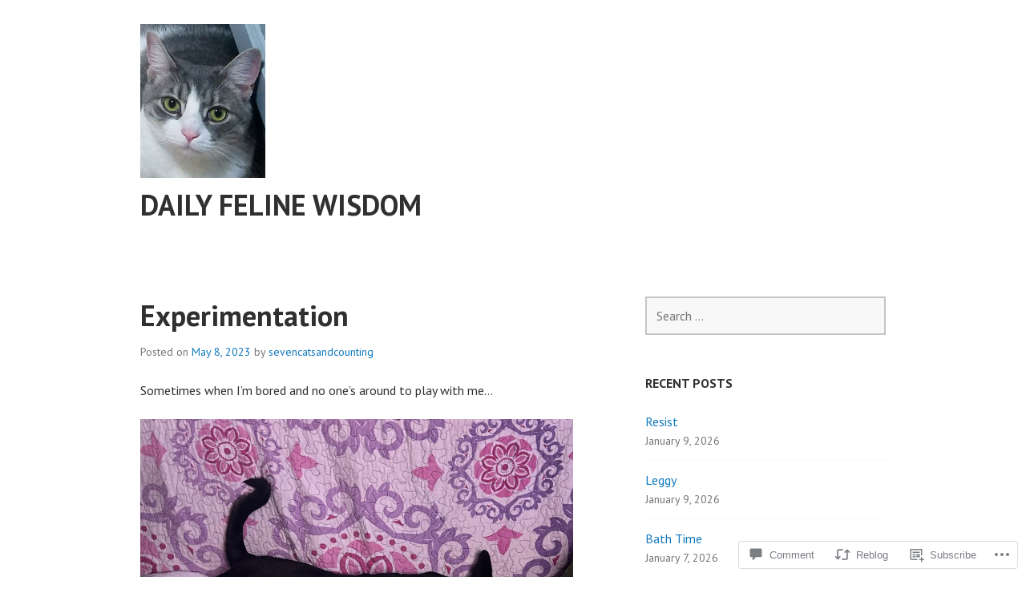

--- FILE ---
content_type: text/html; charset=UTF-8
request_url: https://7catsandcounting.com/2023/05/08/experimentation/
body_size: 27472
content:
<!DOCTYPE html>
<html lang="en">
<head>
<meta charset="UTF-8">
<meta name="viewport" content="width=device-width, initial-scale=1">
<link rel="profile" href="http://gmpg.org/xfn/11">
<link rel="pingback" href="https://7catsandcounting.com/xmlrpc.php">

<title>Experimentation &#8211; Daily Feline Wisdom</title>
<meta name='robots' content='max-image-preview:large' />

<!-- Async WordPress.com Remote Login -->
<script id="wpcom_remote_login_js">
var wpcom_remote_login_extra_auth = '';
function wpcom_remote_login_remove_dom_node_id( element_id ) {
	var dom_node = document.getElementById( element_id );
	if ( dom_node ) { dom_node.parentNode.removeChild( dom_node ); }
}
function wpcom_remote_login_remove_dom_node_classes( class_name ) {
	var dom_nodes = document.querySelectorAll( '.' + class_name );
	for ( var i = 0; i < dom_nodes.length; i++ ) {
		dom_nodes[ i ].parentNode.removeChild( dom_nodes[ i ] );
	}
}
function wpcom_remote_login_final_cleanup() {
	wpcom_remote_login_remove_dom_node_classes( "wpcom_remote_login_msg" );
	wpcom_remote_login_remove_dom_node_id( "wpcom_remote_login_key" );
	wpcom_remote_login_remove_dom_node_id( "wpcom_remote_login_validate" );
	wpcom_remote_login_remove_dom_node_id( "wpcom_remote_login_js" );
	wpcom_remote_login_remove_dom_node_id( "wpcom_request_access_iframe" );
	wpcom_remote_login_remove_dom_node_id( "wpcom_request_access_styles" );
}

// Watch for messages back from the remote login
window.addEventListener( "message", function( e ) {
	if ( e.origin === "https://r-login.wordpress.com" ) {
		var data = {};
		try {
			data = JSON.parse( e.data );
		} catch( e ) {
			wpcom_remote_login_final_cleanup();
			return;
		}

		if ( data.msg === 'LOGIN' ) {
			// Clean up the login check iframe
			wpcom_remote_login_remove_dom_node_id( "wpcom_remote_login_key" );

			var id_regex = new RegExp( /^[0-9]+$/ );
			var token_regex = new RegExp( /^.*|.*|.*$/ );
			if (
				token_regex.test( data.token )
				&& id_regex.test( data.wpcomid )
			) {
				// We have everything we need to ask for a login
				var script = document.createElement( "script" );
				script.setAttribute( "id", "wpcom_remote_login_validate" );
				script.src = '/remote-login.php?wpcom_remote_login=validate'
					+ '&wpcomid=' + data.wpcomid
					+ '&token=' + encodeURIComponent( data.token )
					+ '&host=' + window.location.protocol
					+ '//' + window.location.hostname
					+ '&postid=8403'
					+ '&is_singular=1';
				document.body.appendChild( script );
			}

			return;
		}

		// Safari ITP, not logged in, so redirect
		if ( data.msg === 'LOGIN-REDIRECT' ) {
			window.location = 'https://wordpress.com/log-in?redirect_to=' + window.location.href;
			return;
		}

		// Safari ITP, storage access failed, remove the request
		if ( data.msg === 'LOGIN-REMOVE' ) {
			var css_zap = 'html { -webkit-transition: margin-top 1s; transition: margin-top 1s; } /* 9001 */ html { margin-top: 0 !important; } * html body { margin-top: 0 !important; } @media screen and ( max-width: 782px ) { html { margin-top: 0 !important; } * html body { margin-top: 0 !important; } }';
			var style_zap = document.createElement( 'style' );
			style_zap.type = 'text/css';
			style_zap.appendChild( document.createTextNode( css_zap ) );
			document.body.appendChild( style_zap );

			var e = document.getElementById( 'wpcom_request_access_iframe' );
			e.parentNode.removeChild( e );

			document.cookie = 'wordpress_com_login_access=denied; path=/; max-age=31536000';

			return;
		}

		// Safari ITP
		if ( data.msg === 'REQUEST_ACCESS' ) {
			console.log( 'request access: safari' );

			// Check ITP iframe enable/disable knob
			if ( wpcom_remote_login_extra_auth !== 'safari_itp_iframe' ) {
				return;
			}

			// If we are in a "private window" there is no ITP.
			var private_window = false;
			try {
				var opendb = window.openDatabase( null, null, null, null );
			} catch( e ) {
				private_window = true;
			}

			if ( private_window ) {
				console.log( 'private window' );
				return;
			}

			var iframe = document.createElement( 'iframe' );
			iframe.id = 'wpcom_request_access_iframe';
			iframe.setAttribute( 'scrolling', 'no' );
			iframe.setAttribute( 'sandbox', 'allow-storage-access-by-user-activation allow-scripts allow-same-origin allow-top-navigation-by-user-activation' );
			iframe.src = 'https://r-login.wordpress.com/remote-login.php?wpcom_remote_login=request_access&origin=' + encodeURIComponent( data.origin ) + '&wpcomid=' + encodeURIComponent( data.wpcomid );

			var css = 'html { -webkit-transition: margin-top 1s; transition: margin-top 1s; } /* 9001 */ html { margin-top: 46px !important; } * html body { margin-top: 46px !important; } @media screen and ( max-width: 660px ) { html { margin-top: 71px !important; } * html body { margin-top: 71px !important; } #wpcom_request_access_iframe { display: block; height: 71px !important; } } #wpcom_request_access_iframe { border: 0px; height: 46px; position: fixed; top: 0; left: 0; width: 100%; min-width: 100%; z-index: 99999; background: #23282d; } ';

			var style = document.createElement( 'style' );
			style.type = 'text/css';
			style.id = 'wpcom_request_access_styles';
			style.appendChild( document.createTextNode( css ) );
			document.body.appendChild( style );

			document.body.appendChild( iframe );
		}

		if ( data.msg === 'DONE' ) {
			wpcom_remote_login_final_cleanup();
		}
	}
}, false );

// Inject the remote login iframe after the page has had a chance to load
// more critical resources
window.addEventListener( "DOMContentLoaded", function( e ) {
	var iframe = document.createElement( "iframe" );
	iframe.style.display = "none";
	iframe.setAttribute( "scrolling", "no" );
	iframe.setAttribute( "id", "wpcom_remote_login_key" );
	iframe.src = "https://r-login.wordpress.com/remote-login.php"
		+ "?wpcom_remote_login=key"
		+ "&origin=aHR0cHM6Ly83Y2F0c2FuZGNvdW50aW5nLmNvbQ%3D%3D"
		+ "&wpcomid=95914965"
		+ "&time=" + Math.floor( Date.now() / 1000 );
	document.body.appendChild( iframe );
}, false );
</script>
<link rel='dns-prefetch' href='//s0.wp.com' />
<link rel='dns-prefetch' href='//widgets.wp.com' />
<link rel='dns-prefetch' href='//wordpress.com' />
<link rel='dns-prefetch' href='//fonts-api.wp.com' />
<link rel="alternate" type="application/rss+xml" title="Daily Feline Wisdom &raquo; Feed" href="https://7catsandcounting.com/feed/" />
<link rel="alternate" type="application/rss+xml" title="Daily Feline Wisdom &raquo; Comments Feed" href="https://7catsandcounting.com/comments/feed/" />
<link rel="alternate" type="application/rss+xml" title="Daily Feline Wisdom &raquo; Experimentation Comments Feed" href="https://7catsandcounting.com/2023/05/08/experimentation/feed/" />
	<script type="text/javascript">
		/* <![CDATA[ */
		function addLoadEvent(func) {
			var oldonload = window.onload;
			if (typeof window.onload != 'function') {
				window.onload = func;
			} else {
				window.onload = function () {
					oldonload();
					func();
				}
			}
		}
		/* ]]> */
	</script>
	<link crossorigin='anonymous' rel='stylesheet' id='all-css-0-1' href='/_static/??-eJxtzEkKgDAMQNELWYNjcSGeRdog1Q7BpHh9UQRBXD74fDhImRQFo0DIinxeXGRYUWg222PgHCEkmz0y7OhnQasosXxUGuYC/o/ebfh+b135FMZKd02th77t1hMpiDR+&cssminify=yes' type='text/css' media='all' />
<style id='wp-emoji-styles-inline-css'>

	img.wp-smiley, img.emoji {
		display: inline !important;
		border: none !important;
		box-shadow: none !important;
		height: 1em !important;
		width: 1em !important;
		margin: 0 0.07em !important;
		vertical-align: -0.1em !important;
		background: none !important;
		padding: 0 !important;
	}
/*# sourceURL=wp-emoji-styles-inline-css */
</style>
<link crossorigin='anonymous' rel='stylesheet' id='all-css-2-1' href='/wp-content/plugins/gutenberg-core/v22.2.0/build/styles/block-library/style.css?m=1764855221i&cssminify=yes' type='text/css' media='all' />
<style id='wp-block-library-inline-css'>
.has-text-align-justify {
	text-align:justify;
}
.has-text-align-justify{text-align:justify;}

/*# sourceURL=wp-block-library-inline-css */
</style><style id='wp-block-paragraph-inline-css'>
.is-small-text{font-size:.875em}.is-regular-text{font-size:1em}.is-large-text{font-size:2.25em}.is-larger-text{font-size:3em}.has-drop-cap:not(:focus):first-letter{float:left;font-size:8.4em;font-style:normal;font-weight:100;line-height:.68;margin:.05em .1em 0 0;text-transform:uppercase}body.rtl .has-drop-cap:not(:focus):first-letter{float:none;margin-left:.1em}p.has-drop-cap.has-background{overflow:hidden}:root :where(p.has-background){padding:1.25em 2.375em}:where(p.has-text-color:not(.has-link-color)) a{color:inherit}p.has-text-align-left[style*="writing-mode:vertical-lr"],p.has-text-align-right[style*="writing-mode:vertical-rl"]{rotate:180deg}
/*# sourceURL=/wp-content/plugins/gutenberg-core/v22.2.0/build/styles/block-library/paragraph/style.css */
</style>
<style id='wp-block-image-inline-css'>
.wp-block-image>a,.wp-block-image>figure>a{display:inline-block}.wp-block-image img{box-sizing:border-box;height:auto;max-width:100%;vertical-align:bottom}@media not (prefers-reduced-motion){.wp-block-image img.hide{visibility:hidden}.wp-block-image img.show{animation:show-content-image .4s}}.wp-block-image[style*=border-radius] img,.wp-block-image[style*=border-radius]>a{border-radius:inherit}.wp-block-image.has-custom-border img{box-sizing:border-box}.wp-block-image.aligncenter{text-align:center}.wp-block-image.alignfull>a,.wp-block-image.alignwide>a{width:100%}.wp-block-image.alignfull img,.wp-block-image.alignwide img{height:auto;width:100%}.wp-block-image .aligncenter,.wp-block-image .alignleft,.wp-block-image .alignright,.wp-block-image.aligncenter,.wp-block-image.alignleft,.wp-block-image.alignright{display:table}.wp-block-image .aligncenter>figcaption,.wp-block-image .alignleft>figcaption,.wp-block-image .alignright>figcaption,.wp-block-image.aligncenter>figcaption,.wp-block-image.alignleft>figcaption,.wp-block-image.alignright>figcaption{caption-side:bottom;display:table-caption}.wp-block-image .alignleft{float:left;margin:.5em 1em .5em 0}.wp-block-image .alignright{float:right;margin:.5em 0 .5em 1em}.wp-block-image .aligncenter{margin-left:auto;margin-right:auto}.wp-block-image :where(figcaption){margin-bottom:1em;margin-top:.5em}.wp-block-image.is-style-circle-mask img{border-radius:9999px}@supports ((-webkit-mask-image:none) or (mask-image:none)) or (-webkit-mask-image:none){.wp-block-image.is-style-circle-mask img{border-radius:0;-webkit-mask-image:url('data:image/svg+xml;utf8,<svg viewBox="0 0 100 100" xmlns="http://www.w3.org/2000/svg"><circle cx="50" cy="50" r="50"/></svg>');mask-image:url('data:image/svg+xml;utf8,<svg viewBox="0 0 100 100" xmlns="http://www.w3.org/2000/svg"><circle cx="50" cy="50" r="50"/></svg>');mask-mode:alpha;-webkit-mask-position:center;mask-position:center;-webkit-mask-repeat:no-repeat;mask-repeat:no-repeat;-webkit-mask-size:contain;mask-size:contain}}:root :where(.wp-block-image.is-style-rounded img,.wp-block-image .is-style-rounded img){border-radius:9999px}.wp-block-image figure{margin:0}.wp-lightbox-container{display:flex;flex-direction:column;position:relative}.wp-lightbox-container img{cursor:zoom-in}.wp-lightbox-container img:hover+button{opacity:1}.wp-lightbox-container button{align-items:center;backdrop-filter:blur(16px) saturate(180%);background-color:#5a5a5a40;border:none;border-radius:4px;cursor:zoom-in;display:flex;height:20px;justify-content:center;opacity:0;padding:0;position:absolute;right:16px;text-align:center;top:16px;width:20px;z-index:100}@media not (prefers-reduced-motion){.wp-lightbox-container button{transition:opacity .2s ease}}.wp-lightbox-container button:focus-visible{outline:3px auto #5a5a5a40;outline:3px auto -webkit-focus-ring-color;outline-offset:3px}.wp-lightbox-container button:hover{cursor:pointer;opacity:1}.wp-lightbox-container button:focus{opacity:1}.wp-lightbox-container button:focus,.wp-lightbox-container button:hover,.wp-lightbox-container button:not(:hover):not(:active):not(.has-background){background-color:#5a5a5a40;border:none}.wp-lightbox-overlay{box-sizing:border-box;cursor:zoom-out;height:100vh;left:0;overflow:hidden;position:fixed;top:0;visibility:hidden;width:100%;z-index:100000}.wp-lightbox-overlay .close-button{align-items:center;cursor:pointer;display:flex;justify-content:center;min-height:40px;min-width:40px;padding:0;position:absolute;right:calc(env(safe-area-inset-right) + 16px);top:calc(env(safe-area-inset-top) + 16px);z-index:5000000}.wp-lightbox-overlay .close-button:focus,.wp-lightbox-overlay .close-button:hover,.wp-lightbox-overlay .close-button:not(:hover):not(:active):not(.has-background){background:none;border:none}.wp-lightbox-overlay .lightbox-image-container{height:var(--wp--lightbox-container-height);left:50%;overflow:hidden;position:absolute;top:50%;transform:translate(-50%,-50%);transform-origin:top left;width:var(--wp--lightbox-container-width);z-index:9999999999}.wp-lightbox-overlay .wp-block-image{align-items:center;box-sizing:border-box;display:flex;height:100%;justify-content:center;margin:0;position:relative;transform-origin:0 0;width:100%;z-index:3000000}.wp-lightbox-overlay .wp-block-image img{height:var(--wp--lightbox-image-height);min-height:var(--wp--lightbox-image-height);min-width:var(--wp--lightbox-image-width);width:var(--wp--lightbox-image-width)}.wp-lightbox-overlay .wp-block-image figcaption{display:none}.wp-lightbox-overlay button{background:none;border:none}.wp-lightbox-overlay .scrim{background-color:#fff;height:100%;opacity:.9;position:absolute;width:100%;z-index:2000000}.wp-lightbox-overlay.active{visibility:visible}@media not (prefers-reduced-motion){.wp-lightbox-overlay.active{animation:turn-on-visibility .25s both}.wp-lightbox-overlay.active img{animation:turn-on-visibility .35s both}.wp-lightbox-overlay.show-closing-animation:not(.active){animation:turn-off-visibility .35s both}.wp-lightbox-overlay.show-closing-animation:not(.active) img{animation:turn-off-visibility .25s both}.wp-lightbox-overlay.zoom.active{animation:none;opacity:1;visibility:visible}.wp-lightbox-overlay.zoom.active .lightbox-image-container{animation:lightbox-zoom-in .4s}.wp-lightbox-overlay.zoom.active .lightbox-image-container img{animation:none}.wp-lightbox-overlay.zoom.active .scrim{animation:turn-on-visibility .4s forwards}.wp-lightbox-overlay.zoom.show-closing-animation:not(.active){animation:none}.wp-lightbox-overlay.zoom.show-closing-animation:not(.active) .lightbox-image-container{animation:lightbox-zoom-out .4s}.wp-lightbox-overlay.zoom.show-closing-animation:not(.active) .lightbox-image-container img{animation:none}.wp-lightbox-overlay.zoom.show-closing-animation:not(.active) .scrim{animation:turn-off-visibility .4s forwards}}@keyframes show-content-image{0%{visibility:hidden}99%{visibility:hidden}to{visibility:visible}}@keyframes turn-on-visibility{0%{opacity:0}to{opacity:1}}@keyframes turn-off-visibility{0%{opacity:1;visibility:visible}99%{opacity:0;visibility:visible}to{opacity:0;visibility:hidden}}@keyframes lightbox-zoom-in{0%{transform:translate(calc((-100vw + var(--wp--lightbox-scrollbar-width))/2 + var(--wp--lightbox-initial-left-position)),calc(-50vh + var(--wp--lightbox-initial-top-position))) scale(var(--wp--lightbox-scale))}to{transform:translate(-50%,-50%) scale(1)}}@keyframes lightbox-zoom-out{0%{transform:translate(-50%,-50%) scale(1);visibility:visible}99%{visibility:visible}to{transform:translate(calc((-100vw + var(--wp--lightbox-scrollbar-width))/2 + var(--wp--lightbox-initial-left-position)),calc(-50vh + var(--wp--lightbox-initial-top-position))) scale(var(--wp--lightbox-scale));visibility:hidden}}
/*# sourceURL=/wp-content/plugins/gutenberg-core/v22.2.0/build/styles/block-library/image/style.css */
</style>
<style id='global-styles-inline-css'>
:root{--wp--preset--aspect-ratio--square: 1;--wp--preset--aspect-ratio--4-3: 4/3;--wp--preset--aspect-ratio--3-4: 3/4;--wp--preset--aspect-ratio--3-2: 3/2;--wp--preset--aspect-ratio--2-3: 2/3;--wp--preset--aspect-ratio--16-9: 16/9;--wp--preset--aspect-ratio--9-16: 9/16;--wp--preset--color--black: #000000;--wp--preset--color--cyan-bluish-gray: #abb8c3;--wp--preset--color--white: #ffffff;--wp--preset--color--pale-pink: #f78da7;--wp--preset--color--vivid-red: #cf2e2e;--wp--preset--color--luminous-vivid-orange: #ff6900;--wp--preset--color--luminous-vivid-amber: #fcb900;--wp--preset--color--light-green-cyan: #7bdcb5;--wp--preset--color--vivid-green-cyan: #00d084;--wp--preset--color--pale-cyan-blue: #8ed1fc;--wp--preset--color--vivid-cyan-blue: #0693e3;--wp--preset--color--vivid-purple: #9b51e0;--wp--preset--gradient--vivid-cyan-blue-to-vivid-purple: linear-gradient(135deg,rgb(6,147,227) 0%,rgb(155,81,224) 100%);--wp--preset--gradient--light-green-cyan-to-vivid-green-cyan: linear-gradient(135deg,rgb(122,220,180) 0%,rgb(0,208,130) 100%);--wp--preset--gradient--luminous-vivid-amber-to-luminous-vivid-orange: linear-gradient(135deg,rgb(252,185,0) 0%,rgb(255,105,0) 100%);--wp--preset--gradient--luminous-vivid-orange-to-vivid-red: linear-gradient(135deg,rgb(255,105,0) 0%,rgb(207,46,46) 100%);--wp--preset--gradient--very-light-gray-to-cyan-bluish-gray: linear-gradient(135deg,rgb(238,238,238) 0%,rgb(169,184,195) 100%);--wp--preset--gradient--cool-to-warm-spectrum: linear-gradient(135deg,rgb(74,234,220) 0%,rgb(151,120,209) 20%,rgb(207,42,186) 40%,rgb(238,44,130) 60%,rgb(251,105,98) 80%,rgb(254,248,76) 100%);--wp--preset--gradient--blush-light-purple: linear-gradient(135deg,rgb(255,206,236) 0%,rgb(152,150,240) 100%);--wp--preset--gradient--blush-bordeaux: linear-gradient(135deg,rgb(254,205,165) 0%,rgb(254,45,45) 50%,rgb(107,0,62) 100%);--wp--preset--gradient--luminous-dusk: linear-gradient(135deg,rgb(255,203,112) 0%,rgb(199,81,192) 50%,rgb(65,88,208) 100%);--wp--preset--gradient--pale-ocean: linear-gradient(135deg,rgb(255,245,203) 0%,rgb(182,227,212) 50%,rgb(51,167,181) 100%);--wp--preset--gradient--electric-grass: linear-gradient(135deg,rgb(202,248,128) 0%,rgb(113,206,126) 100%);--wp--preset--gradient--midnight: linear-gradient(135deg,rgb(2,3,129) 0%,rgb(40,116,252) 100%);--wp--preset--font-size--small: 13px;--wp--preset--font-size--medium: 20px;--wp--preset--font-size--large: 36px;--wp--preset--font-size--x-large: 42px;--wp--preset--font-family--albert-sans: 'Albert Sans', sans-serif;--wp--preset--font-family--alegreya: Alegreya, serif;--wp--preset--font-family--arvo: Arvo, serif;--wp--preset--font-family--bodoni-moda: 'Bodoni Moda', serif;--wp--preset--font-family--bricolage-grotesque: 'Bricolage Grotesque', sans-serif;--wp--preset--font-family--cabin: Cabin, sans-serif;--wp--preset--font-family--chivo: Chivo, sans-serif;--wp--preset--font-family--commissioner: Commissioner, sans-serif;--wp--preset--font-family--cormorant: Cormorant, serif;--wp--preset--font-family--courier-prime: 'Courier Prime', monospace;--wp--preset--font-family--crimson-pro: 'Crimson Pro', serif;--wp--preset--font-family--dm-mono: 'DM Mono', monospace;--wp--preset--font-family--dm-sans: 'DM Sans', sans-serif;--wp--preset--font-family--dm-serif-display: 'DM Serif Display', serif;--wp--preset--font-family--domine: Domine, serif;--wp--preset--font-family--eb-garamond: 'EB Garamond', serif;--wp--preset--font-family--epilogue: Epilogue, sans-serif;--wp--preset--font-family--fahkwang: Fahkwang, sans-serif;--wp--preset--font-family--figtree: Figtree, sans-serif;--wp--preset--font-family--fira-sans: 'Fira Sans', sans-serif;--wp--preset--font-family--fjalla-one: 'Fjalla One', sans-serif;--wp--preset--font-family--fraunces: Fraunces, serif;--wp--preset--font-family--gabarito: Gabarito, system-ui;--wp--preset--font-family--ibm-plex-mono: 'IBM Plex Mono', monospace;--wp--preset--font-family--ibm-plex-sans: 'IBM Plex Sans', sans-serif;--wp--preset--font-family--ibarra-real-nova: 'Ibarra Real Nova', serif;--wp--preset--font-family--instrument-serif: 'Instrument Serif', serif;--wp--preset--font-family--inter: Inter, sans-serif;--wp--preset--font-family--josefin-sans: 'Josefin Sans', sans-serif;--wp--preset--font-family--jost: Jost, sans-serif;--wp--preset--font-family--libre-baskerville: 'Libre Baskerville', serif;--wp--preset--font-family--libre-franklin: 'Libre Franklin', sans-serif;--wp--preset--font-family--literata: Literata, serif;--wp--preset--font-family--lora: Lora, serif;--wp--preset--font-family--merriweather: Merriweather, serif;--wp--preset--font-family--montserrat: Montserrat, sans-serif;--wp--preset--font-family--newsreader: Newsreader, serif;--wp--preset--font-family--noto-sans-mono: 'Noto Sans Mono', sans-serif;--wp--preset--font-family--nunito: Nunito, sans-serif;--wp--preset--font-family--open-sans: 'Open Sans', sans-serif;--wp--preset--font-family--overpass: Overpass, sans-serif;--wp--preset--font-family--pt-serif: 'PT Serif', serif;--wp--preset--font-family--petrona: Petrona, serif;--wp--preset--font-family--piazzolla: Piazzolla, serif;--wp--preset--font-family--playfair-display: 'Playfair Display', serif;--wp--preset--font-family--plus-jakarta-sans: 'Plus Jakarta Sans', sans-serif;--wp--preset--font-family--poppins: Poppins, sans-serif;--wp--preset--font-family--raleway: Raleway, sans-serif;--wp--preset--font-family--roboto: Roboto, sans-serif;--wp--preset--font-family--roboto-slab: 'Roboto Slab', serif;--wp--preset--font-family--rubik: Rubik, sans-serif;--wp--preset--font-family--rufina: Rufina, serif;--wp--preset--font-family--sora: Sora, sans-serif;--wp--preset--font-family--source-sans-3: 'Source Sans 3', sans-serif;--wp--preset--font-family--source-serif-4: 'Source Serif 4', serif;--wp--preset--font-family--space-mono: 'Space Mono', monospace;--wp--preset--font-family--syne: Syne, sans-serif;--wp--preset--font-family--texturina: Texturina, serif;--wp--preset--font-family--urbanist: Urbanist, sans-serif;--wp--preset--font-family--work-sans: 'Work Sans', sans-serif;--wp--preset--spacing--20: 0.44rem;--wp--preset--spacing--30: 0.67rem;--wp--preset--spacing--40: 1rem;--wp--preset--spacing--50: 1.5rem;--wp--preset--spacing--60: 2.25rem;--wp--preset--spacing--70: 3.38rem;--wp--preset--spacing--80: 5.06rem;--wp--preset--shadow--natural: 6px 6px 9px rgba(0, 0, 0, 0.2);--wp--preset--shadow--deep: 12px 12px 50px rgba(0, 0, 0, 0.4);--wp--preset--shadow--sharp: 6px 6px 0px rgba(0, 0, 0, 0.2);--wp--preset--shadow--outlined: 6px 6px 0px -3px rgb(255, 255, 255), 6px 6px rgb(0, 0, 0);--wp--preset--shadow--crisp: 6px 6px 0px rgb(0, 0, 0);}:where(.is-layout-flex){gap: 0.5em;}:where(.is-layout-grid){gap: 0.5em;}body .is-layout-flex{display: flex;}.is-layout-flex{flex-wrap: wrap;align-items: center;}.is-layout-flex > :is(*, div){margin: 0;}body .is-layout-grid{display: grid;}.is-layout-grid > :is(*, div){margin: 0;}:where(.wp-block-columns.is-layout-flex){gap: 2em;}:where(.wp-block-columns.is-layout-grid){gap: 2em;}:where(.wp-block-post-template.is-layout-flex){gap: 1.25em;}:where(.wp-block-post-template.is-layout-grid){gap: 1.25em;}.has-black-color{color: var(--wp--preset--color--black) !important;}.has-cyan-bluish-gray-color{color: var(--wp--preset--color--cyan-bluish-gray) !important;}.has-white-color{color: var(--wp--preset--color--white) !important;}.has-pale-pink-color{color: var(--wp--preset--color--pale-pink) !important;}.has-vivid-red-color{color: var(--wp--preset--color--vivid-red) !important;}.has-luminous-vivid-orange-color{color: var(--wp--preset--color--luminous-vivid-orange) !important;}.has-luminous-vivid-amber-color{color: var(--wp--preset--color--luminous-vivid-amber) !important;}.has-light-green-cyan-color{color: var(--wp--preset--color--light-green-cyan) !important;}.has-vivid-green-cyan-color{color: var(--wp--preset--color--vivid-green-cyan) !important;}.has-pale-cyan-blue-color{color: var(--wp--preset--color--pale-cyan-blue) !important;}.has-vivid-cyan-blue-color{color: var(--wp--preset--color--vivid-cyan-blue) !important;}.has-vivid-purple-color{color: var(--wp--preset--color--vivid-purple) !important;}.has-black-background-color{background-color: var(--wp--preset--color--black) !important;}.has-cyan-bluish-gray-background-color{background-color: var(--wp--preset--color--cyan-bluish-gray) !important;}.has-white-background-color{background-color: var(--wp--preset--color--white) !important;}.has-pale-pink-background-color{background-color: var(--wp--preset--color--pale-pink) !important;}.has-vivid-red-background-color{background-color: var(--wp--preset--color--vivid-red) !important;}.has-luminous-vivid-orange-background-color{background-color: var(--wp--preset--color--luminous-vivid-orange) !important;}.has-luminous-vivid-amber-background-color{background-color: var(--wp--preset--color--luminous-vivid-amber) !important;}.has-light-green-cyan-background-color{background-color: var(--wp--preset--color--light-green-cyan) !important;}.has-vivid-green-cyan-background-color{background-color: var(--wp--preset--color--vivid-green-cyan) !important;}.has-pale-cyan-blue-background-color{background-color: var(--wp--preset--color--pale-cyan-blue) !important;}.has-vivid-cyan-blue-background-color{background-color: var(--wp--preset--color--vivid-cyan-blue) !important;}.has-vivid-purple-background-color{background-color: var(--wp--preset--color--vivid-purple) !important;}.has-black-border-color{border-color: var(--wp--preset--color--black) !important;}.has-cyan-bluish-gray-border-color{border-color: var(--wp--preset--color--cyan-bluish-gray) !important;}.has-white-border-color{border-color: var(--wp--preset--color--white) !important;}.has-pale-pink-border-color{border-color: var(--wp--preset--color--pale-pink) !important;}.has-vivid-red-border-color{border-color: var(--wp--preset--color--vivid-red) !important;}.has-luminous-vivid-orange-border-color{border-color: var(--wp--preset--color--luminous-vivid-orange) !important;}.has-luminous-vivid-amber-border-color{border-color: var(--wp--preset--color--luminous-vivid-amber) !important;}.has-light-green-cyan-border-color{border-color: var(--wp--preset--color--light-green-cyan) !important;}.has-vivid-green-cyan-border-color{border-color: var(--wp--preset--color--vivid-green-cyan) !important;}.has-pale-cyan-blue-border-color{border-color: var(--wp--preset--color--pale-cyan-blue) !important;}.has-vivid-cyan-blue-border-color{border-color: var(--wp--preset--color--vivid-cyan-blue) !important;}.has-vivid-purple-border-color{border-color: var(--wp--preset--color--vivid-purple) !important;}.has-vivid-cyan-blue-to-vivid-purple-gradient-background{background: var(--wp--preset--gradient--vivid-cyan-blue-to-vivid-purple) !important;}.has-light-green-cyan-to-vivid-green-cyan-gradient-background{background: var(--wp--preset--gradient--light-green-cyan-to-vivid-green-cyan) !important;}.has-luminous-vivid-amber-to-luminous-vivid-orange-gradient-background{background: var(--wp--preset--gradient--luminous-vivid-amber-to-luminous-vivid-orange) !important;}.has-luminous-vivid-orange-to-vivid-red-gradient-background{background: var(--wp--preset--gradient--luminous-vivid-orange-to-vivid-red) !important;}.has-very-light-gray-to-cyan-bluish-gray-gradient-background{background: var(--wp--preset--gradient--very-light-gray-to-cyan-bluish-gray) !important;}.has-cool-to-warm-spectrum-gradient-background{background: var(--wp--preset--gradient--cool-to-warm-spectrum) !important;}.has-blush-light-purple-gradient-background{background: var(--wp--preset--gradient--blush-light-purple) !important;}.has-blush-bordeaux-gradient-background{background: var(--wp--preset--gradient--blush-bordeaux) !important;}.has-luminous-dusk-gradient-background{background: var(--wp--preset--gradient--luminous-dusk) !important;}.has-pale-ocean-gradient-background{background: var(--wp--preset--gradient--pale-ocean) !important;}.has-electric-grass-gradient-background{background: var(--wp--preset--gradient--electric-grass) !important;}.has-midnight-gradient-background{background: var(--wp--preset--gradient--midnight) !important;}.has-small-font-size{font-size: var(--wp--preset--font-size--small) !important;}.has-medium-font-size{font-size: var(--wp--preset--font-size--medium) !important;}.has-large-font-size{font-size: var(--wp--preset--font-size--large) !important;}.has-x-large-font-size{font-size: var(--wp--preset--font-size--x-large) !important;}.has-albert-sans-font-family{font-family: var(--wp--preset--font-family--albert-sans) !important;}.has-alegreya-font-family{font-family: var(--wp--preset--font-family--alegreya) !important;}.has-arvo-font-family{font-family: var(--wp--preset--font-family--arvo) !important;}.has-bodoni-moda-font-family{font-family: var(--wp--preset--font-family--bodoni-moda) !important;}.has-bricolage-grotesque-font-family{font-family: var(--wp--preset--font-family--bricolage-grotesque) !important;}.has-cabin-font-family{font-family: var(--wp--preset--font-family--cabin) !important;}.has-chivo-font-family{font-family: var(--wp--preset--font-family--chivo) !important;}.has-commissioner-font-family{font-family: var(--wp--preset--font-family--commissioner) !important;}.has-cormorant-font-family{font-family: var(--wp--preset--font-family--cormorant) !important;}.has-courier-prime-font-family{font-family: var(--wp--preset--font-family--courier-prime) !important;}.has-crimson-pro-font-family{font-family: var(--wp--preset--font-family--crimson-pro) !important;}.has-dm-mono-font-family{font-family: var(--wp--preset--font-family--dm-mono) !important;}.has-dm-sans-font-family{font-family: var(--wp--preset--font-family--dm-sans) !important;}.has-dm-serif-display-font-family{font-family: var(--wp--preset--font-family--dm-serif-display) !important;}.has-domine-font-family{font-family: var(--wp--preset--font-family--domine) !important;}.has-eb-garamond-font-family{font-family: var(--wp--preset--font-family--eb-garamond) !important;}.has-epilogue-font-family{font-family: var(--wp--preset--font-family--epilogue) !important;}.has-fahkwang-font-family{font-family: var(--wp--preset--font-family--fahkwang) !important;}.has-figtree-font-family{font-family: var(--wp--preset--font-family--figtree) !important;}.has-fira-sans-font-family{font-family: var(--wp--preset--font-family--fira-sans) !important;}.has-fjalla-one-font-family{font-family: var(--wp--preset--font-family--fjalla-one) !important;}.has-fraunces-font-family{font-family: var(--wp--preset--font-family--fraunces) !important;}.has-gabarito-font-family{font-family: var(--wp--preset--font-family--gabarito) !important;}.has-ibm-plex-mono-font-family{font-family: var(--wp--preset--font-family--ibm-plex-mono) !important;}.has-ibm-plex-sans-font-family{font-family: var(--wp--preset--font-family--ibm-plex-sans) !important;}.has-ibarra-real-nova-font-family{font-family: var(--wp--preset--font-family--ibarra-real-nova) !important;}.has-instrument-serif-font-family{font-family: var(--wp--preset--font-family--instrument-serif) !important;}.has-inter-font-family{font-family: var(--wp--preset--font-family--inter) !important;}.has-josefin-sans-font-family{font-family: var(--wp--preset--font-family--josefin-sans) !important;}.has-jost-font-family{font-family: var(--wp--preset--font-family--jost) !important;}.has-libre-baskerville-font-family{font-family: var(--wp--preset--font-family--libre-baskerville) !important;}.has-libre-franklin-font-family{font-family: var(--wp--preset--font-family--libre-franklin) !important;}.has-literata-font-family{font-family: var(--wp--preset--font-family--literata) !important;}.has-lora-font-family{font-family: var(--wp--preset--font-family--lora) !important;}.has-merriweather-font-family{font-family: var(--wp--preset--font-family--merriweather) !important;}.has-montserrat-font-family{font-family: var(--wp--preset--font-family--montserrat) !important;}.has-newsreader-font-family{font-family: var(--wp--preset--font-family--newsreader) !important;}.has-noto-sans-mono-font-family{font-family: var(--wp--preset--font-family--noto-sans-mono) !important;}.has-nunito-font-family{font-family: var(--wp--preset--font-family--nunito) !important;}.has-open-sans-font-family{font-family: var(--wp--preset--font-family--open-sans) !important;}.has-overpass-font-family{font-family: var(--wp--preset--font-family--overpass) !important;}.has-pt-serif-font-family{font-family: var(--wp--preset--font-family--pt-serif) !important;}.has-petrona-font-family{font-family: var(--wp--preset--font-family--petrona) !important;}.has-piazzolla-font-family{font-family: var(--wp--preset--font-family--piazzolla) !important;}.has-playfair-display-font-family{font-family: var(--wp--preset--font-family--playfair-display) !important;}.has-plus-jakarta-sans-font-family{font-family: var(--wp--preset--font-family--plus-jakarta-sans) !important;}.has-poppins-font-family{font-family: var(--wp--preset--font-family--poppins) !important;}.has-raleway-font-family{font-family: var(--wp--preset--font-family--raleway) !important;}.has-roboto-font-family{font-family: var(--wp--preset--font-family--roboto) !important;}.has-roboto-slab-font-family{font-family: var(--wp--preset--font-family--roboto-slab) !important;}.has-rubik-font-family{font-family: var(--wp--preset--font-family--rubik) !important;}.has-rufina-font-family{font-family: var(--wp--preset--font-family--rufina) !important;}.has-sora-font-family{font-family: var(--wp--preset--font-family--sora) !important;}.has-source-sans-3-font-family{font-family: var(--wp--preset--font-family--source-sans-3) !important;}.has-source-serif-4-font-family{font-family: var(--wp--preset--font-family--source-serif-4) !important;}.has-space-mono-font-family{font-family: var(--wp--preset--font-family--space-mono) !important;}.has-syne-font-family{font-family: var(--wp--preset--font-family--syne) !important;}.has-texturina-font-family{font-family: var(--wp--preset--font-family--texturina) !important;}.has-urbanist-font-family{font-family: var(--wp--preset--font-family--urbanist) !important;}.has-work-sans-font-family{font-family: var(--wp--preset--font-family--work-sans) !important;}
/*# sourceURL=global-styles-inline-css */
</style>

<style id='classic-theme-styles-inline-css'>
/*! This file is auto-generated */
.wp-block-button__link{color:#fff;background-color:#32373c;border-radius:9999px;box-shadow:none;text-decoration:none;padding:calc(.667em + 2px) calc(1.333em + 2px);font-size:1.125em}.wp-block-file__button{background:#32373c;color:#fff;text-decoration:none}
/*# sourceURL=/wp-includes/css/classic-themes.min.css */
</style>
<link crossorigin='anonymous' rel='stylesheet' id='all-css-4-1' href='/_static/??-eJx9jl2OwjAMhC+Eawq7FB4QR0FJakEgTqLYKdrbbyq0PwKpL5Y8M9/Y+MjgUlSKijnUi4+CLtmQ3F1w0/X7rgfxnANBoan7wNGL/iZA9CtQ50RW+K+IK/x1FWo6Z6Nzgmn0hgJxiy1hj9wYsDYXEoE22VcGvTZQlrgbaTbuDk16VjwNlBp/vPNEcUwFTdXERtW7NwqlOLTVhxEnKrZdbuL8srzu8y8nPvbDbr3uPw/b4fYNEGN9wA==&cssminify=yes' type='text/css' media='all' />
<link rel='stylesheet' id='verbum-gutenberg-css-css' href='https://widgets.wp.com/verbum-block-editor/block-editor.css?ver=1738686361' media='all' />
<link crossorigin='anonymous' rel='stylesheet' id='all-css-6-1' href='/_static/??/wp-content/mu-plugins/comment-likes/css/comment-likes.css,/i/noticons/noticons.css?m=1436783281j&cssminify=yes' type='text/css' media='all' />
<link rel='stylesheet' id='edin-pt-sans-css' href='https://fonts-api.wp.com/css?family=PT+Sans%3A400%2C700%2C400italic%2C700italic&#038;subset=latin%2Clatin-ext' media='all' />
<link rel='stylesheet' id='edin-pt-serif-css' href='https://fonts-api.wp.com/css?family=PT+Serif%3A400%2C700%2C400italic%2C700italic&#038;subset=latin%2Clatin-ext' media='all' />
<link rel='stylesheet' id='edin-pt-mono-css' href='https://fonts-api.wp.com/css?family=PT+Mono&#038;subset=latin%2Clatin-ext' media='all' />
<link crossorigin='anonymous' rel='stylesheet' id='all-css-12-1' href='/_static/??-eJyFjkkOwjAMRS9EsBhKxQJxFNQGN6QkThQ7qrg9acWiDCq7/633bMMQlQ4kSAJyQ48MMbeAV0vQlfmUCrDWzCuYwT6r6LKxxNCjxEbfXx04E1yKBAYJky0C/45fOz8fYHk4/EuNpyZSDVEHv/RpwtYFU6KBQs3qkmQwKBd0IzbQW1Gda2wa1bM/bepqt62Ph33VPwG+N379&cssminify=yes' type='text/css' media='all' />
<link crossorigin='anonymous' rel='stylesheet' id='print-css-13-1' href='/wp-content/mu-plugins/global-print/global-print.css?m=1465851035i&cssminify=yes' type='text/css' media='print' />
<style id='jetpack-global-styles-frontend-style-inline-css'>
:root { --font-headings: unset; --font-base: unset; --font-headings-default: -apple-system,BlinkMacSystemFont,"Segoe UI",Roboto,Oxygen-Sans,Ubuntu,Cantarell,"Helvetica Neue",sans-serif; --font-base-default: -apple-system,BlinkMacSystemFont,"Segoe UI",Roboto,Oxygen-Sans,Ubuntu,Cantarell,"Helvetica Neue",sans-serif;}
/*# sourceURL=jetpack-global-styles-frontend-style-inline-css */
</style>
<link crossorigin='anonymous' rel='stylesheet' id='all-css-16-1' href='/_static/??-eJyNjcsKAjEMRX/IGtQZBxfip0hMS9sxTYppGfx7H7gRN+7ugcs5sFRHKi1Ig9Jd5R6zGMyhVaTrh8G6QFHfORhYwlvw6P39PbPENZmt4G/ROQuBKWVkxxrVvuBH1lIoz2waILJekF+HUzlupnG3nQ77YZwfuRJIaQ==&cssminify=yes' type='text/css' media='all' />
<script type="text/javascript" id="jetpack_related-posts-js-extra">
/* <![CDATA[ */
var related_posts_js_options = {"post_heading":"h4"};
//# sourceURL=jetpack_related-posts-js-extra
/* ]]> */
</script>
<script type="text/javascript" id="wpcom-actionbar-placeholder-js-extra">
/* <![CDATA[ */
var actionbardata = {"siteID":"95914965","postID":"8403","siteURL":"https://7catsandcounting.com","xhrURL":"https://7catsandcounting.com/wp-admin/admin-ajax.php","nonce":"783c986058","isLoggedIn":"","statusMessage":"","subsEmailDefault":"instantly","proxyScriptUrl":"https://s0.wp.com/wp-content/js/wpcom-proxy-request.js?m=1513050504i&amp;ver=20211021","shortlink":"https://wp.me/p6urRz-2bx","i18n":{"followedText":"New posts from this site will now appear in your \u003Ca href=\"https://wordpress.com/reader\"\u003EReader\u003C/a\u003E","foldBar":"Collapse this bar","unfoldBar":"Expand this bar","shortLinkCopied":"Shortlink copied to clipboard."}};
//# sourceURL=wpcom-actionbar-placeholder-js-extra
/* ]]> */
</script>
<script type="text/javascript" id="jetpack-mu-wpcom-settings-js-before">
/* <![CDATA[ */
var JETPACK_MU_WPCOM_SETTINGS = {"assetsUrl":"https://s0.wp.com/wp-content/mu-plugins/jetpack-mu-wpcom-plugin/sun/jetpack_vendor/automattic/jetpack-mu-wpcom/src/build/"};
//# sourceURL=jetpack-mu-wpcom-settings-js-before
/* ]]> */
</script>
<script crossorigin='anonymous' type='text/javascript'  src='/_static/??-eJx1jcEOwiAQRH9IunJo2ovxU0yFTQPCguyS2r8XE0zqwdNkMi9vYMvKJBIkgVhVDnV1xOBR8mIevQNXgpsjA/fqgoWCYRG0KicW/m1DdDR4PsHB6xsTROWSXvt3a7JQLfJn9M+KZe9xFPyFVHRraacdvsaLnsbxrPU0z/4NC+ROAA=='></script>
<script type="text/javascript" id="rlt-proxy-js-after">
/* <![CDATA[ */
	rltInitialize( {"token":null,"iframeOrigins":["https:\/\/widgets.wp.com"]} );
//# sourceURL=rlt-proxy-js-after
/* ]]> */
</script>
<link rel="EditURI" type="application/rsd+xml" title="RSD" href="https://sevencatsandcounting.wordpress.com/xmlrpc.php?rsd" />
<meta name="generator" content="WordPress.com" />
<link rel="canonical" href="https://7catsandcounting.com/2023/05/08/experimentation/" />
<link rel='shortlink' href='https://wp.me/p6urRz-2bx' />
<link rel="alternate" type="application/json+oembed" href="https://public-api.wordpress.com/oembed/?format=json&amp;url=https%3A%2F%2F7catsandcounting.com%2F2023%2F05%2F08%2Fexperimentation%2F&amp;for=wpcom-auto-discovery" /><link rel="alternate" type="application/xml+oembed" href="https://public-api.wordpress.com/oembed/?format=xml&amp;url=https%3A%2F%2F7catsandcounting.com%2F2023%2F05%2F08%2Fexperimentation%2F&amp;for=wpcom-auto-discovery" />
<!-- Jetpack Open Graph Tags -->
<meta property="og:type" content="article" />
<meta property="og:title" content="Experimentation" />
<meta property="og:url" content="https://7catsandcounting.com/2023/05/08/experimentation/" />
<meta property="og:description" content="Sometimes when I’m bored and no one’s around to play with me… …I experiment with new and innovative tail positions. —Xena" />
<meta property="article:published_time" content="2023-05-08T23:47:32+00:00" />
<meta property="article:modified_time" content="2023-05-08T23:47:32+00:00" />
<meta property="og:site_name" content="Daily Feline Wisdom" />
<meta property="og:image" content="https://7catsandcounting.com/wp-content/uploads/2023/05/img_0027.jpg" />
<meta property="og:image:width" content="2569" />
<meta property="og:image:height" content="1810" />
<meta property="og:image:alt" content="" />
<meta property="og:locale" content="en_US" />
<meta property="article:publisher" content="https://www.facebook.com/WordPresscom" />
<meta name="twitter:creator" content="@7CatsWordpress" />
<meta name="twitter:text:title" content="Experimentation" />
<meta name="twitter:image" content="https://7catsandcounting.com/wp-content/uploads/2023/05/img_0027.jpg?w=640" />
<meta name="twitter:card" content="summary_large_image" />

<!-- End Jetpack Open Graph Tags -->
<link rel="shortcut icon" type="image/x-icon" href="https://s0.wp.com/i/favicon.ico?m=1713425267i" sizes="16x16 24x24 32x32 48x48" />
<link rel="icon" type="image/x-icon" href="https://s0.wp.com/i/favicon.ico?m=1713425267i" sizes="16x16 24x24 32x32 48x48" />
<link rel="apple-touch-icon" href="https://s0.wp.com/i/webclip.png?m=1713868326i" />
<link rel='openid.server' href='https://7catsandcounting.com/?openidserver=1' />
<link rel='openid.delegate' href='https://7catsandcounting.com/' />
<link rel="search" type="application/opensearchdescription+xml" href="https://7catsandcounting.com/osd.xml" title="Daily Feline Wisdom" />
<link rel="search" type="application/opensearchdescription+xml" href="https://s1.wp.com/opensearch.xml" title="WordPress.com" />
<style type="text/css">.recentcomments a{display:inline !important;padding:0 !important;margin:0 !important;}</style>		<style type="text/css">
			.recentcomments a {
				display: inline !important;
				padding: 0 !important;
				margin: 0 !important;
			}

			table.recentcommentsavatartop img.avatar, table.recentcommentsavatarend img.avatar {
				border: 0px;
				margin: 0;
			}

			table.recentcommentsavatartop a, table.recentcommentsavatarend a {
				border: 0px !important;
				background-color: transparent !important;
			}

			td.recentcommentsavatarend, td.recentcommentsavatartop {
				padding: 0px 0px 1px 0px;
				margin: 0px;
			}

			td.recentcommentstextend {
				border: none !important;
				padding: 0px 0px 2px 10px;
			}

			.rtl td.recentcommentstextend {
				padding: 0px 10px 2px 0px;
			}

			td.recentcommentstexttop {
				border: none;
				padding: 0px 0px 0px 10px;
			}

			.rtl td.recentcommentstexttop {
				padding: 0px 10px 0px 0px;
			}
		</style>
		<meta name="description" content="Sometimes when I’m bored and no one’s around to play with me… …I experiment with new and innovative tail positions. —Xena" />
<link crossorigin='anonymous' rel='stylesheet' id='all-css-0-3' href='/_static/??-eJyNjM0KgzAQBl9I/ag/lR6KjyK6LhJNNsHN4uuXQuvZ4wzD4EwlRcksGcHK5G11otg4p4n2H0NNMDohzD7SrtDTJT4qUi1wexDiYp4VNB3RlP3V/MX3N4T3o++aun892277AK5vOq4=&cssminify=yes' type='text/css' media='all' />
</head>

<body class="wp-singular post-template-default single single-post postid-8403 single-format-standard wp-custom-logo wp-theme-pubedin customizer-styles-applied navigation-default no-header-navigation sidebar-right jetpack-reblog-enabled has-site-logo">
<div id="page" class="hfeed site">
	<a class="skip-link screen-reader-text" href="#content">Skip to content</a>

	
	<header id="masthead" class="site-header" role="banner">
		
		
		<div class="header-wrapper clear">
			<div class="site-branding">
				<a href="https://7catsandcounting.com/" class="site-logo-link" rel="home" itemprop="url"><img width="156" height="192" src="https://7catsandcounting.com/wp-content/uploads/2017/08/20170805_062748.jpg?w=156" class="site-logo attachment-edin-logo" alt="" decoding="async" data-size="edin-logo" itemprop="logo" srcset="https://7catsandcounting.com/wp-content/uploads/2017/08/20170805_062748.jpg?w=156 156w, https://7catsandcounting.com/wp-content/uploads/2017/08/20170805_062748.jpg?w=312 312w, https://7catsandcounting.com/wp-content/uploads/2017/08/20170805_062748.jpg?w=122 122w, https://7catsandcounting.com/wp-content/uploads/2017/08/20170805_062748.jpg?w=243 243w" sizes="(max-width: 156px) 100vw, 156px" data-attachment-id="2756" data-permalink="https://7catsandcounting.com/20170805_062748/" data-orig-file="https://7catsandcounting.com/wp-content/uploads/2017/08/20170805_062748.jpg" data-orig-size="427,527" data-comments-opened="1" data-image-meta="{&quot;aperture&quot;:&quot;1.7&quot;,&quot;credit&quot;:&quot;&quot;,&quot;camera&quot;:&quot;SAMSUNG-SM-G930A&quot;,&quot;caption&quot;:&quot;&quot;,&quot;created_timestamp&quot;:&quot;0&quot;,&quot;copyright&quot;:&quot;&quot;,&quot;focal_length&quot;:&quot;4.2&quot;,&quot;iso&quot;:&quot;200&quot;,&quot;shutter_speed&quot;:&quot;0.1&quot;,&quot;title&quot;:&quot;&quot;,&quot;orientation&quot;:&quot;0&quot;}" data-image-title="20170805_062748" data-image-description="" data-image-caption="" data-medium-file="https://7catsandcounting.com/wp-content/uploads/2017/08/20170805_062748.jpg?w=243" data-large-file="https://7catsandcounting.com/wp-content/uploads/2017/08/20170805_062748.jpg?w=427" /></a>						<p class="site-title"><a href="https://7catsandcounting.com/" rel="home">Daily Feline Wisdom</a></p>
											<p class="site-description">Wise cats help you be more like them</p>
								</div><!-- .site-branding -->

			
					</div><!-- .header-wrapper -->
	</header><!-- #masthead -->

	<div id="content" class="site-content">

	<div class="content-wrapper clear">

		<div id="primary" class="content-area">
			<main id="main" class="site-main" role="main">

				
					
<article id="post-8403" class="post-8403 post type-post status-publish format-standard hentry category-uncategorized">
	<header class="entry-header">
		<h1 class="entry-title">Experimentation</h1>
		<div class="entry-meta">
			<span class="posted-on">Posted on <a href="https://7catsandcounting.com/2023/05/08/experimentation/" rel="bookmark"><time class="entry-date published" datetime="2023-05-08T23:47:32+00:00">May 8, 2023</time></a></span><span class="byline"> by <span class="author vcard"><a class="url fn n" href="https://7catsandcounting.com/author/sevencatsandcounting/">sevencatsandcounting</a></span></span>		</div><!-- .entry-meta -->
	</header><!-- .entry-header -->

	
	<div class="entry-content">
		
<p>Sometimes when I’m bored and no one’s around to play with me…</p>



<figure class="wp-block-image size-large"><img data-attachment-id="8402" data-permalink="https://7catsandcounting.com/2023/05/08/experimentation/img_0027/" data-orig-file="https://7catsandcounting.com/wp-content/uploads/2023/05/img_0027.jpg" data-orig-size="2569,1810" data-comments-opened="1" data-image-meta="{&quot;aperture&quot;:&quot;1.5&quot;,&quot;credit&quot;:&quot;&quot;,&quot;camera&quot;:&quot;iPhone 14 Plus&quot;,&quot;caption&quot;:&quot;&quot;,&quot;created_timestamp&quot;:&quot;1683056845&quot;,&quot;copyright&quot;:&quot;&quot;,&quot;focal_length&quot;:&quot;5.7&quot;,&quot;iso&quot;:&quot;640&quot;,&quot;shutter_speed&quot;:&quot;0.033333333333333&quot;,&quot;title&quot;:&quot;&quot;,&quot;orientation&quot;:&quot;1&quot;}" data-image-title="img_0027" data-image-description="" data-image-caption="" data-medium-file="https://7catsandcounting.com/wp-content/uploads/2023/05/img_0027.jpg?w=300" data-large-file="https://7catsandcounting.com/wp-content/uploads/2023/05/img_0027.jpg?w=648" width="1024" height="721" src="https://7catsandcounting.com/wp-content/uploads/2023/05/img_0027.jpg?w=1024" class="wp-image-8402" srcset="https://7catsandcounting.com/wp-content/uploads/2023/05/img_0027.jpg?w=1024 1024w, https://7catsandcounting.com/wp-content/uploads/2023/05/img_0027.jpg?w=2048 2048w, https://7catsandcounting.com/wp-content/uploads/2023/05/img_0027.jpg?w=150 150w, https://7catsandcounting.com/wp-content/uploads/2023/05/img_0027.jpg?w=300 300w, https://7catsandcounting.com/wp-content/uploads/2023/05/img_0027.jpg?w=768 768w, https://7catsandcounting.com/wp-content/uploads/2023/05/img_0027.jpg?w=1440 1440w" sizes="(max-width: 1024px) 100vw, 1024px" /></figure>



<p></p>



<p>…I experiment with new and innovative tail positions.</p>



<p>—Xena</p>
<div id="jp-post-flair" class="sharedaddy sd-like-enabled sd-sharing-enabled"><div class="sharedaddy sd-sharing-enabled"><div class="robots-nocontent sd-block sd-social sd-social-icon-text sd-sharing"><h3 class="sd-title">Share this:</h3><div class="sd-content"><ul><li class="share-twitter"><a rel="nofollow noopener noreferrer"
				data-shared="sharing-twitter-8403"
				class="share-twitter sd-button share-icon"
				href="https://7catsandcounting.com/2023/05/08/experimentation/?share=twitter"
				target="_blank"
				aria-labelledby="sharing-twitter-8403"
				>
				<span id="sharing-twitter-8403" hidden>Click to share on X (Opens in new window)</span>
				<span>X</span>
			</a></li><li class="share-facebook"><a rel="nofollow noopener noreferrer"
				data-shared="sharing-facebook-8403"
				class="share-facebook sd-button share-icon"
				href="https://7catsandcounting.com/2023/05/08/experimentation/?share=facebook"
				target="_blank"
				aria-labelledby="sharing-facebook-8403"
				>
				<span id="sharing-facebook-8403" hidden>Click to share on Facebook (Opens in new window)</span>
				<span>Facebook</span>
			</a></li><li class="share-end"></li></ul></div></div></div><div class='sharedaddy sd-block sd-like jetpack-likes-widget-wrapper jetpack-likes-widget-unloaded' id='like-post-wrapper-95914965-8403-69623ae3e719d' data-src='//widgets.wp.com/likes/index.html?ver=20260110#blog_id=95914965&amp;post_id=8403&amp;origin=sevencatsandcounting.wordpress.com&amp;obj_id=95914965-8403-69623ae3e719d&amp;domain=7catsandcounting.com' data-name='like-post-frame-95914965-8403-69623ae3e719d' data-title='Like or Reblog'><div class='likes-widget-placeholder post-likes-widget-placeholder' style='height: 55px;'><span class='button'><span>Like</span></span> <span class='loading'>Loading...</span></div><span class='sd-text-color'></span><a class='sd-link-color'></a></div>
<div id='jp-relatedposts' class='jp-relatedposts' >
	<h3 class="jp-relatedposts-headline"><em>Related</em></h3>
</div></div>	</div><!-- .entry-content -->

	<footer class="entry-footer">
		<span class="cat-links">Posted in <a href="https://7catsandcounting.com/category/uncategorized/" rel="category tag">Uncategorized</a></span><span class="comments-link"><a href="https://7catsandcounting.com/2023/05/08/experimentation/#respond">Leave a comment</a></span>	</footer><!-- .entry-footer -->
</article><!-- #post-## -->

						<nav class="navigation post-navigation" role="navigation">
		<h2 class="screen-reader-text">Post navigation</h2>
		<div class="nav-links">
			<div class="nav-previous"><a href="https://7catsandcounting.com/2023/05/07/to-do-2/" rel="prev"><span class="meta-nav">&larr;</span> To do</a></div><div class="nav-next"><a href="https://7catsandcounting.com/2023/05/09/my-fish/" rel="next">My Fish <span class="meta-nav">&rarr;</span></a></div>		</div><!-- .nav-links -->
	</nav><!-- .navigation -->
	
					
<div id="comments" class="comments-area">

	
	
	
		<div id="respond" class="comment-respond">
		<h3 id="reply-title" class="comment-reply-title">Leave a comment <small><a rel="nofollow" id="cancel-comment-reply-link" href="/2023/05/08/experimentation/#respond" style="display:none;">Cancel reply</a></small></h3><form action="https://7catsandcounting.com/wp-comments-post.php" method="post" id="commentform" class="comment-form">


<div class="comment-form__verbum transparent"></div><div class="verbum-form-meta"><input type='hidden' name='comment_post_ID' value='8403' id='comment_post_ID' />
<input type='hidden' name='comment_parent' id='comment_parent' value='0' />

			<input type="hidden" name="highlander_comment_nonce" id="highlander_comment_nonce" value="9b3f566063" />
			<input type="hidden" name="verbum_show_subscription_modal" value="" /></div><p style="display: none;"><input type="hidden" id="akismet_comment_nonce" name="akismet_comment_nonce" value="1c163eb688" /></p><p style="display: none !important;" class="akismet-fields-container" data-prefix="ak_"><label>&#916;<textarea name="ak_hp_textarea" cols="45" rows="8" maxlength="100"></textarea></label><input type="hidden" id="ak_js_1" name="ak_js" value="184"/><script type="text/javascript">
/* <![CDATA[ */
document.getElementById( "ak_js_1" ).setAttribute( "value", ( new Date() ).getTime() );
/* ]]> */
</script>
</p></form>	</div><!-- #respond -->
	
</div><!-- #comments -->

				
			</main><!-- #main -->
		</div><!-- #primary -->


		<div id="secondary" class="widget-area" role="complementary">
				<aside id="search-2" class="widget widget_search"><form role="search" method="get" class="search-form" action="https://7catsandcounting.com/">
				<label>
					<span class="screen-reader-text">Search for:</span>
					<input type="search" class="search-field" placeholder="Search &hellip;" value="" name="s" />
				</label>
				<input type="submit" class="search-submit" value="Search" />
			</form></aside>
		<aside id="recent-posts-2" class="widget widget_recent_entries">
		<h2 class="widget-title">Recent Posts</h2>
		<ul>
											<li>
					<a href="https://7catsandcounting.com/2026/01/09/resist/">Resist</a>
											<span class="post-date">January 9, 2026</span>
									</li>
											<li>
					<a href="https://7catsandcounting.com/2026/01/09/leggy/">Leggy</a>
											<span class="post-date">January 9, 2026</span>
									</li>
											<li>
					<a href="https://7catsandcounting.com/2026/01/07/bath-time/">Bath Time</a>
											<span class="post-date">January 7, 2026</span>
									</li>
											<li>
					<a href="https://7catsandcounting.com/2026/01/06/pair-2/">Pair</a>
											<span class="post-date">January 6, 2026</span>
									</li>
											<li>
					<a href="https://7catsandcounting.com/2026/01/05/posing-9/">Posing</a>
											<span class="post-date">January 5, 2026</span>
									</li>
					</ul>

		</aside><aside id="recent-comments-2" class="widget widget_recent_comments"><h2 class="widget-title">Recent Comments</h2>				<table class="recentcommentsavatar" cellspacing="0" cellpadding="0" border="0">
					<tr><td title="Michael Seidel" class="recentcommentsavatartop" style="height:48px; width:48px;"><a href="http://mwseidel.wordpress.com" rel="nofollow"><img referrerpolicy="no-referrer" alt='Michael Seidel&#039;s avatar' src='https://0.gravatar.com/avatar/f53e398633ae8ca95ec2ac76eae9fa9fc9c1459857e73952fe02df504db26e4a?s=48&#038;d=identicon&#038;r=G' srcset='https://0.gravatar.com/avatar/f53e398633ae8ca95ec2ac76eae9fa9fc9c1459857e73952fe02df504db26e4a?s=48&#038;d=identicon&#038;r=G 1x, https://0.gravatar.com/avatar/f53e398633ae8ca95ec2ac76eae9fa9fc9c1459857e73952fe02df504db26e4a?s=72&#038;d=identicon&#038;r=G 1.5x, https://0.gravatar.com/avatar/f53e398633ae8ca95ec2ac76eae9fa9fc9c1459857e73952fe02df504db26e4a?s=96&#038;d=identicon&#038;r=G 2x, https://0.gravatar.com/avatar/f53e398633ae8ca95ec2ac76eae9fa9fc9c1459857e73952fe02df504db26e4a?s=144&#038;d=identicon&#038;r=G 3x, https://0.gravatar.com/avatar/f53e398633ae8ca95ec2ac76eae9fa9fc9c1459857e73952fe02df504db26e4a?s=192&#038;d=identicon&#038;r=G 4x' class='avatar avatar-48' height='48' width='48' loading='lazy' decoding='async' /></a></td><td class="recentcommentstexttop" style=""><a href="http://mwseidel.wordpress.com" rel="nofollow">Michael Seidel</a> on <a href="https://7catsandcounting.com/2026/01/09/resist/comment-page-1/#comment-56297">Resist</a></td></tr><tr><td title="sevencatsandcounting" class="recentcommentsavatarend" style="height:48px; width:48px;"><a href="https://sevencatsandcounting.wordpress.com" rel="nofollow"><img referrerpolicy="no-referrer" alt='sevencatsandcounting&#039;s avatar' src='https://2.gravatar.com/avatar/8c38d17028cb9d54af1ea7c333a104836976ac433ef965c40a045080afa711f2?s=48&#038;d=identicon&#038;r=G' srcset='https://2.gravatar.com/avatar/8c38d17028cb9d54af1ea7c333a104836976ac433ef965c40a045080afa711f2?s=48&#038;d=identicon&#038;r=G 1x, https://2.gravatar.com/avatar/8c38d17028cb9d54af1ea7c333a104836976ac433ef965c40a045080afa711f2?s=72&#038;d=identicon&#038;r=G 1.5x, https://2.gravatar.com/avatar/8c38d17028cb9d54af1ea7c333a104836976ac433ef965c40a045080afa711f2?s=96&#038;d=identicon&#038;r=G 2x, https://2.gravatar.com/avatar/8c38d17028cb9d54af1ea7c333a104836976ac433ef965c40a045080afa711f2?s=144&#038;d=identicon&#038;r=G 3x, https://2.gravatar.com/avatar/8c38d17028cb9d54af1ea7c333a104836976ac433ef965c40a045080afa711f2?s=192&#038;d=identicon&#038;r=G 4x' class='avatar avatar-48' height='48' width='48' loading='lazy' decoding='async' /></a></td><td class="recentcommentstextend" style=""><a href="https://sevencatsandcounting.wordpress.com" rel="nofollow">sevencatsandcounting</a> on <a href="https://7catsandcounting.com/2026/01/09/leggy/comment-page-1/#comment-56296">Leggy</a></td></tr><tr><td title="cat9984" class="recentcommentsavatarend" style="height:48px; width:48px;"><a href="http://cat9984.com" rel="nofollow"><img referrerpolicy="no-referrer" alt='cat9984&#039;s avatar' src='https://2.gravatar.com/avatar/8f096aa008923b3311c9f76732c8d8012e01ce81e29f8b14a5d1ad7d880733bd?s=48&#038;d=identicon&#038;r=G' srcset='https://2.gravatar.com/avatar/8f096aa008923b3311c9f76732c8d8012e01ce81e29f8b14a5d1ad7d880733bd?s=48&#038;d=identicon&#038;r=G 1x, https://2.gravatar.com/avatar/8f096aa008923b3311c9f76732c8d8012e01ce81e29f8b14a5d1ad7d880733bd?s=72&#038;d=identicon&#038;r=G 1.5x, https://2.gravatar.com/avatar/8f096aa008923b3311c9f76732c8d8012e01ce81e29f8b14a5d1ad7d880733bd?s=96&#038;d=identicon&#038;r=G 2x, https://2.gravatar.com/avatar/8f096aa008923b3311c9f76732c8d8012e01ce81e29f8b14a5d1ad7d880733bd?s=144&#038;d=identicon&#038;r=G 3x, https://2.gravatar.com/avatar/8f096aa008923b3311c9f76732c8d8012e01ce81e29f8b14a5d1ad7d880733bd?s=192&#038;d=identicon&#038;r=G 4x' class='avatar avatar-48' height='48' width='48' loading='lazy' decoding='async' /></a></td><td class="recentcommentstextend" style=""><a href="http://cat9984.com" rel="nofollow">cat9984</a> on <a href="https://7catsandcounting.com/2026/01/07/bath-time/comment-page-1/#comment-56294">Bath Time</a></td></tr><tr><td title="Michael Seidel" class="recentcommentsavatarend" style="height:48px; width:48px;"><a href="http://mwseidel.wordpress.com" rel="nofollow"><img referrerpolicy="no-referrer" alt='Michael Seidel&#039;s avatar' src='https://0.gravatar.com/avatar/f53e398633ae8ca95ec2ac76eae9fa9fc9c1459857e73952fe02df504db26e4a?s=48&#038;d=identicon&#038;r=G' srcset='https://0.gravatar.com/avatar/f53e398633ae8ca95ec2ac76eae9fa9fc9c1459857e73952fe02df504db26e4a?s=48&#038;d=identicon&#038;r=G 1x, https://0.gravatar.com/avatar/f53e398633ae8ca95ec2ac76eae9fa9fc9c1459857e73952fe02df504db26e4a?s=72&#038;d=identicon&#038;r=G 1.5x, https://0.gravatar.com/avatar/f53e398633ae8ca95ec2ac76eae9fa9fc9c1459857e73952fe02df504db26e4a?s=96&#038;d=identicon&#038;r=G 2x, https://0.gravatar.com/avatar/f53e398633ae8ca95ec2ac76eae9fa9fc9c1459857e73952fe02df504db26e4a?s=144&#038;d=identicon&#038;r=G 3x, https://0.gravatar.com/avatar/f53e398633ae8ca95ec2ac76eae9fa9fc9c1459857e73952fe02df504db26e4a?s=192&#038;d=identicon&#038;r=G 4x' class='avatar avatar-48' height='48' width='48' loading='lazy' decoding='async' /></a></td><td class="recentcommentstextend" style=""><a href="http://mwseidel.wordpress.com" rel="nofollow">Michael Seidel</a> on <a href="https://7catsandcounting.com/2026/01/09/leggy/comment-page-1/#comment-56293">Leggy</a></td></tr><tr><td title="sevencatsandcounting" class="recentcommentsavatarend" style="height:48px; width:48px;"><a href="https://sevencatsandcounting.wordpress.com" rel="nofollow"><img referrerpolicy="no-referrer" alt='sevencatsandcounting&#039;s avatar' src='https://2.gravatar.com/avatar/8c38d17028cb9d54af1ea7c333a104836976ac433ef965c40a045080afa711f2?s=48&#038;d=identicon&#038;r=G' srcset='https://2.gravatar.com/avatar/8c38d17028cb9d54af1ea7c333a104836976ac433ef965c40a045080afa711f2?s=48&#038;d=identicon&#038;r=G 1x, https://2.gravatar.com/avatar/8c38d17028cb9d54af1ea7c333a104836976ac433ef965c40a045080afa711f2?s=72&#038;d=identicon&#038;r=G 1.5x, https://2.gravatar.com/avatar/8c38d17028cb9d54af1ea7c333a104836976ac433ef965c40a045080afa711f2?s=96&#038;d=identicon&#038;r=G 2x, https://2.gravatar.com/avatar/8c38d17028cb9d54af1ea7c333a104836976ac433ef965c40a045080afa711f2?s=144&#038;d=identicon&#038;r=G 3x, https://2.gravatar.com/avatar/8c38d17028cb9d54af1ea7c333a104836976ac433ef965c40a045080afa711f2?s=192&#038;d=identicon&#038;r=G 4x' class='avatar avatar-48' height='48' width='48' loading='lazy' decoding='async' /></a></td><td class="recentcommentstextend" style=""><a href="https://sevencatsandcounting.wordpress.com" rel="nofollow">sevencatsandcounting</a> on <a href="https://7catsandcounting.com/2026/01/07/bath-time/comment-page-1/#comment-56292">Bath Time</a></td></tr>				</table>
				</aside><aside id="archives-2" class="widget widget_archive"><h2 class="widget-title">Archives</h2>		<label class="screen-reader-text" for="archives-dropdown-2">Archives</label>
		<select id="archives-dropdown-2" name="archive-dropdown">
			
			<option value="">Select Month</option>
				<option value='https://7catsandcounting.com/2026/01/'> January 2026 </option>
	<option value='https://7catsandcounting.com/2025/12/'> December 2025 </option>
	<option value='https://7catsandcounting.com/2025/11/'> November 2025 </option>
	<option value='https://7catsandcounting.com/2025/10/'> October 2025 </option>
	<option value='https://7catsandcounting.com/2025/09/'> September 2025 </option>
	<option value='https://7catsandcounting.com/2025/08/'> August 2025 </option>
	<option value='https://7catsandcounting.com/2025/07/'> July 2025 </option>
	<option value='https://7catsandcounting.com/2025/06/'> June 2025 </option>
	<option value='https://7catsandcounting.com/2025/05/'> May 2025 </option>
	<option value='https://7catsandcounting.com/2025/04/'> April 2025 </option>
	<option value='https://7catsandcounting.com/2025/03/'> March 2025 </option>
	<option value='https://7catsandcounting.com/2025/02/'> February 2025 </option>
	<option value='https://7catsandcounting.com/2025/01/'> January 2025 </option>
	<option value='https://7catsandcounting.com/2024/12/'> December 2024 </option>
	<option value='https://7catsandcounting.com/2024/11/'> November 2024 </option>
	<option value='https://7catsandcounting.com/2024/10/'> October 2024 </option>
	<option value='https://7catsandcounting.com/2024/09/'> September 2024 </option>
	<option value='https://7catsandcounting.com/2024/08/'> August 2024 </option>
	<option value='https://7catsandcounting.com/2024/07/'> July 2024 </option>
	<option value='https://7catsandcounting.com/2024/06/'> June 2024 </option>
	<option value='https://7catsandcounting.com/2024/05/'> May 2024 </option>
	<option value='https://7catsandcounting.com/2024/04/'> April 2024 </option>
	<option value='https://7catsandcounting.com/2024/03/'> March 2024 </option>
	<option value='https://7catsandcounting.com/2024/02/'> February 2024 </option>
	<option value='https://7catsandcounting.com/2024/01/'> January 2024 </option>
	<option value='https://7catsandcounting.com/2023/12/'> December 2023 </option>
	<option value='https://7catsandcounting.com/2023/11/'> November 2023 </option>
	<option value='https://7catsandcounting.com/2023/10/'> October 2023 </option>
	<option value='https://7catsandcounting.com/2023/09/'> September 2023 </option>
	<option value='https://7catsandcounting.com/2023/08/'> August 2023 </option>
	<option value='https://7catsandcounting.com/2023/07/'> July 2023 </option>
	<option value='https://7catsandcounting.com/2023/06/'> June 2023 </option>
	<option value='https://7catsandcounting.com/2023/05/'> May 2023 </option>
	<option value='https://7catsandcounting.com/2023/04/'> April 2023 </option>
	<option value='https://7catsandcounting.com/2023/03/'> March 2023 </option>
	<option value='https://7catsandcounting.com/2023/02/'> February 2023 </option>
	<option value='https://7catsandcounting.com/2023/01/'> January 2023 </option>
	<option value='https://7catsandcounting.com/2022/12/'> December 2022 </option>
	<option value='https://7catsandcounting.com/2022/11/'> November 2022 </option>
	<option value='https://7catsandcounting.com/2022/10/'> October 2022 </option>
	<option value='https://7catsandcounting.com/2022/09/'> September 2022 </option>
	<option value='https://7catsandcounting.com/2022/08/'> August 2022 </option>
	<option value='https://7catsandcounting.com/2022/07/'> July 2022 </option>
	<option value='https://7catsandcounting.com/2022/06/'> June 2022 </option>
	<option value='https://7catsandcounting.com/2022/05/'> May 2022 </option>
	<option value='https://7catsandcounting.com/2022/04/'> April 2022 </option>
	<option value='https://7catsandcounting.com/2022/03/'> March 2022 </option>
	<option value='https://7catsandcounting.com/2022/02/'> February 2022 </option>
	<option value='https://7catsandcounting.com/2022/01/'> January 2022 </option>
	<option value='https://7catsandcounting.com/2021/12/'> December 2021 </option>
	<option value='https://7catsandcounting.com/2021/11/'> November 2021 </option>
	<option value='https://7catsandcounting.com/2021/10/'> October 2021 </option>
	<option value='https://7catsandcounting.com/2021/09/'> September 2021 </option>
	<option value='https://7catsandcounting.com/2021/08/'> August 2021 </option>
	<option value='https://7catsandcounting.com/2021/07/'> July 2021 </option>
	<option value='https://7catsandcounting.com/2021/06/'> June 2021 </option>
	<option value='https://7catsandcounting.com/2021/05/'> May 2021 </option>
	<option value='https://7catsandcounting.com/2021/04/'> April 2021 </option>
	<option value='https://7catsandcounting.com/2021/03/'> March 2021 </option>
	<option value='https://7catsandcounting.com/2021/02/'> February 2021 </option>
	<option value='https://7catsandcounting.com/2021/01/'> January 2021 </option>
	<option value='https://7catsandcounting.com/2020/12/'> December 2020 </option>
	<option value='https://7catsandcounting.com/2020/11/'> November 2020 </option>
	<option value='https://7catsandcounting.com/2020/10/'> October 2020 </option>
	<option value='https://7catsandcounting.com/2020/09/'> September 2020 </option>
	<option value='https://7catsandcounting.com/2020/08/'> August 2020 </option>
	<option value='https://7catsandcounting.com/2020/07/'> July 2020 </option>
	<option value='https://7catsandcounting.com/2020/06/'> June 2020 </option>
	<option value='https://7catsandcounting.com/2020/05/'> May 2020 </option>
	<option value='https://7catsandcounting.com/2020/04/'> April 2020 </option>
	<option value='https://7catsandcounting.com/2020/03/'> March 2020 </option>
	<option value='https://7catsandcounting.com/2020/02/'> February 2020 </option>
	<option value='https://7catsandcounting.com/2020/01/'> January 2020 </option>
	<option value='https://7catsandcounting.com/2019/12/'> December 2019 </option>
	<option value='https://7catsandcounting.com/2019/11/'> November 2019 </option>
	<option value='https://7catsandcounting.com/2019/10/'> October 2019 </option>
	<option value='https://7catsandcounting.com/2019/09/'> September 2019 </option>
	<option value='https://7catsandcounting.com/2019/08/'> August 2019 </option>
	<option value='https://7catsandcounting.com/2019/07/'> July 2019 </option>
	<option value='https://7catsandcounting.com/2019/06/'> June 2019 </option>
	<option value='https://7catsandcounting.com/2019/05/'> May 2019 </option>
	<option value='https://7catsandcounting.com/2019/04/'> April 2019 </option>
	<option value='https://7catsandcounting.com/2019/03/'> March 2019 </option>
	<option value='https://7catsandcounting.com/2019/02/'> February 2019 </option>
	<option value='https://7catsandcounting.com/2019/01/'> January 2019 </option>
	<option value='https://7catsandcounting.com/2018/12/'> December 2018 </option>
	<option value='https://7catsandcounting.com/2018/11/'> November 2018 </option>
	<option value='https://7catsandcounting.com/2018/10/'> October 2018 </option>
	<option value='https://7catsandcounting.com/2018/09/'> September 2018 </option>
	<option value='https://7catsandcounting.com/2018/08/'> August 2018 </option>
	<option value='https://7catsandcounting.com/2018/07/'> July 2018 </option>
	<option value='https://7catsandcounting.com/2018/06/'> June 2018 </option>
	<option value='https://7catsandcounting.com/2018/05/'> May 2018 </option>
	<option value='https://7catsandcounting.com/2018/04/'> April 2018 </option>
	<option value='https://7catsandcounting.com/2018/03/'> March 2018 </option>
	<option value='https://7catsandcounting.com/2018/02/'> February 2018 </option>
	<option value='https://7catsandcounting.com/2018/01/'> January 2018 </option>
	<option value='https://7catsandcounting.com/2017/12/'> December 2017 </option>
	<option value='https://7catsandcounting.com/2017/11/'> November 2017 </option>
	<option value='https://7catsandcounting.com/2017/10/'> October 2017 </option>
	<option value='https://7catsandcounting.com/2017/09/'> September 2017 </option>
	<option value='https://7catsandcounting.com/2017/08/'> August 2017 </option>
	<option value='https://7catsandcounting.com/2017/07/'> July 2017 </option>
	<option value='https://7catsandcounting.com/2017/06/'> June 2017 </option>
	<option value='https://7catsandcounting.com/2017/05/'> May 2017 </option>
	<option value='https://7catsandcounting.com/2017/04/'> April 2017 </option>
	<option value='https://7catsandcounting.com/2017/03/'> March 2017 </option>
	<option value='https://7catsandcounting.com/2017/02/'> February 2017 </option>
	<option value='https://7catsandcounting.com/2017/01/'> January 2017 </option>
	<option value='https://7catsandcounting.com/2016/12/'> December 2016 </option>
	<option value='https://7catsandcounting.com/2016/11/'> November 2016 </option>
	<option value='https://7catsandcounting.com/2016/10/'> October 2016 </option>
	<option value='https://7catsandcounting.com/2016/09/'> September 2016 </option>
	<option value='https://7catsandcounting.com/2016/08/'> August 2016 </option>
	<option value='https://7catsandcounting.com/2016/07/'> July 2016 </option>
	<option value='https://7catsandcounting.com/2016/06/'> June 2016 </option>
	<option value='https://7catsandcounting.com/2016/05/'> May 2016 </option>
	<option value='https://7catsandcounting.com/2016/04/'> April 2016 </option>
	<option value='https://7catsandcounting.com/2016/03/'> March 2016 </option>
	<option value='https://7catsandcounting.com/2016/02/'> February 2016 </option>
	<option value='https://7catsandcounting.com/2016/01/'> January 2016 </option>
	<option value='https://7catsandcounting.com/2015/12/'> December 2015 </option>
	<option value='https://7catsandcounting.com/2015/11/'> November 2015 </option>
	<option value='https://7catsandcounting.com/2015/10/'> October 2015 </option>
	<option value='https://7catsandcounting.com/2015/09/'> September 2015 </option>
	<option value='https://7catsandcounting.com/2015/08/'> August 2015 </option>
	<option value='https://7catsandcounting.com/2015/07/'> July 2015 </option>

		</select>

			<script type="text/javascript">
/* <![CDATA[ */

( ( dropdownId ) => {
	const dropdown = document.getElementById( dropdownId );
	function onSelectChange() {
		setTimeout( () => {
			if ( 'escape' === dropdown.dataset.lastkey ) {
				return;
			}
			if ( dropdown.value ) {
				document.location.href = dropdown.value;
			}
		}, 250 );
	}
	function onKeyUp( event ) {
		if ( 'Escape' === event.key ) {
			dropdown.dataset.lastkey = 'escape';
		} else {
			delete dropdown.dataset.lastkey;
		}
	}
	function onClick() {
		delete dropdown.dataset.lastkey;
	}
	dropdown.addEventListener( 'keyup', onKeyUp );
	dropdown.addEventListener( 'click', onClick );
	dropdown.addEventListener( 'change', onSelectChange );
})( "archives-dropdown-2" );

//# sourceURL=WP_Widget_Archives%3A%3Awidget
/* ]]> */
</script>
</aside><aside id="categories-2" class="widget widget_categories"><h2 class="widget-title">Categories</h2>
			<ul>
					<li class="cat-item cat-item-5148"><a href="https://7catsandcounting.com/category/adopt/">adopt</a>
</li>
	<li class="cat-item cat-item-37483"><a href="https://7catsandcounting.com/category/amber/">Amber</a>
</li>
	<li class="cat-item cat-item-1885"><a href="https://7catsandcounting.com/category/beauty/">beauty</a>
</li>
	<li class="cat-item cat-item-310512"><a href="https://7catsandcounting.com/category/bed/">bed</a>
</li>
	<li class="cat-item cat-item-53395"><a href="https://7catsandcounting.com/category/box/">box</a>
</li>
	<li class="cat-item cat-item-95884"><a href="https://7catsandcounting.com/category/catnip/">catnip</a>
</li>
	<li class="cat-item cat-item-304360"><a href="https://7catsandcounting.com/category/cosmo/">Cosmo</a>
</li>
	<li class="cat-item cat-item-199041"><a href="https://7catsandcounting.com/category/darth-vader/">Darth Vader</a>
</li>
	<li class="cat-item cat-item-4125"><a href="https://7catsandcounting.com/category/exercise/">exercise</a>
</li>
	<li class="cat-item cat-item-5462131"><a href="https://7catsandcounting.com/category/finnegan/">Finnegan</a>
</li>
	<li class="cat-item cat-item-590893695"><a href="https://7catsandcounting.com/category/finnick-ohair/">Finnick Ohair</a>
</li>
	<li class="cat-item cat-item-34756"><a href="https://7catsandcounting.com/category/fire/">fire</a>
</li>
	<li class="cat-item cat-item-586"><a href="https://7catsandcounting.com/category/food/">food</a>
</li>
	<li class="cat-item cat-item-62257795"><a href="https://7catsandcounting.com/category/human-mommy/">Human Mommy</a>
</li>
	<li class="cat-item cat-item-87717"><a href="https://7catsandcounting.com/category/lily/">Lily</a>
</li>
	<li class="cat-item cat-item-130910"><a href="https://7catsandcounting.com/category/luna/">Luna</a>
</li>
	<li class="cat-item cat-item-22884300"><a href="https://7catsandcounting.com/category/maple-ann/">Maple Ann</a>
</li>
	<li class="cat-item cat-item-43629"><a href="https://7catsandcounting.com/category/orion/">Orion</a>
</li>
	<li class="cat-item cat-item-779685"><a href="https://7catsandcounting.com/category/orzo/">Orzo</a>
</li>
	<li class="cat-item cat-item-130234"><a href="https://7catsandcounting.com/category/phelps/">Phelps</a>
</li>
	<li class="cat-item cat-item-368668"><a href="https://7catsandcounting.com/category/pillow/">pillow</a>
</li>
	<li class="cat-item cat-item-3858"><a href="https://7catsandcounting.com/category/play/">play</a>
</li>
	<li class="cat-item cat-item-30894"><a href="https://7catsandcounting.com/category/quicksilver/">Quicksilver</a>
</li>
	<li class="cat-item cat-item-2224"><a href="https://7catsandcounting.com/category/sleep/">sleep</a>
</li>
	<li class="cat-item cat-item-95429"><a href="https://7catsandcounting.com/category/stella/">Stella</a>
</li>
	<li class="cat-item cat-item-318962"><a href="https://7catsandcounting.com/category/sunny/">sunny</a>
</li>
	<li class="cat-item cat-item-356151"><a href="https://7catsandcounting.com/category/turtle/">turtle</a>
</li>
	<li class="cat-item cat-item-1"><a href="https://7catsandcounting.com/category/uncategorized/">Uncategorized</a>
</li>
	<li class="cat-item cat-item-185154"><a href="https://7catsandcounting.com/category/xena/">Xena</a>
</li>
	<li class="cat-item cat-item-7371"><a href="https://7catsandcounting.com/category/yoga/">yoga</a>
</li>
			</ul>

			</aside><aside id="meta-2" class="widget widget_meta"><h2 class="widget-title">Meta</h2>
		<ul>
			<li><a class="click-register" href="https://wordpress.com/start?ref=wplogin">Create account</a></li>			<li><a href="https://sevencatsandcounting.wordpress.com/wp-login.php">Log in</a></li>
			<li><a href="https://7catsandcounting.com/feed/">Entries feed</a></li>
			<li><a href="https://7catsandcounting.com/comments/feed/">Comments feed</a></li>

			<li><a href="https://wordpress.com/" title="Powered by WordPress, state-of-the-art semantic personal publishing platform.">WordPress.com</a></li>
		</ul>

		</aside>	</div><!-- #secondary -->
	
</div><!-- .content-wrapper -->

	</div><!-- #content -->

	

	<div id="tertiary" class="footer-widget-area" role="complementary">
		<div class="footer-widget-wrapper clear">
							<div class="footer-widget">
					<aside id="search-3" class="widget widget_search"><form role="search" method="get" class="search-form" action="https://7catsandcounting.com/">
				<label>
					<span class="screen-reader-text">Search for:</span>
					<input type="search" class="search-field" placeholder="Search &hellip;" value="" name="s" />
				</label>
				<input type="submit" class="search-submit" value="Search" />
			</form></aside>
		<aside id="recent-posts-3" class="widget widget_recent_entries">
		<h2 class="widget-title">Recent Posts</h2>
		<ul>
											<li>
					<a href="https://7catsandcounting.com/2026/01/09/resist/">Resist</a>
									</li>
											<li>
					<a href="https://7catsandcounting.com/2026/01/09/leggy/">Leggy</a>
									</li>
											<li>
					<a href="https://7catsandcounting.com/2026/01/07/bath-time/">Bath Time</a>
									</li>
											<li>
					<a href="https://7catsandcounting.com/2026/01/06/pair-2/">Pair</a>
									</li>
											<li>
					<a href="https://7catsandcounting.com/2026/01/05/posing-9/">Posing</a>
									</li>
					</ul>

		</aside><aside id="recent-comments-3" class="widget widget_recent_comments"><h2 class="widget-title">Recent Comments</h2>				<table class="recentcommentsavatar" cellspacing="0" cellpadding="0" border="0">
					<tr><td title="Michael Seidel" class="recentcommentsavatartop" style="height:48px; width:48px;"><a href="http://mwseidel.wordpress.com" rel="nofollow"><img referrerpolicy="no-referrer" alt='Michael Seidel&#039;s avatar' src='https://0.gravatar.com/avatar/f53e398633ae8ca95ec2ac76eae9fa9fc9c1459857e73952fe02df504db26e4a?s=48&#038;d=identicon&#038;r=G' srcset='https://0.gravatar.com/avatar/f53e398633ae8ca95ec2ac76eae9fa9fc9c1459857e73952fe02df504db26e4a?s=48&#038;d=identicon&#038;r=G 1x, https://0.gravatar.com/avatar/f53e398633ae8ca95ec2ac76eae9fa9fc9c1459857e73952fe02df504db26e4a?s=72&#038;d=identicon&#038;r=G 1.5x, https://0.gravatar.com/avatar/f53e398633ae8ca95ec2ac76eae9fa9fc9c1459857e73952fe02df504db26e4a?s=96&#038;d=identicon&#038;r=G 2x, https://0.gravatar.com/avatar/f53e398633ae8ca95ec2ac76eae9fa9fc9c1459857e73952fe02df504db26e4a?s=144&#038;d=identicon&#038;r=G 3x, https://0.gravatar.com/avatar/f53e398633ae8ca95ec2ac76eae9fa9fc9c1459857e73952fe02df504db26e4a?s=192&#038;d=identicon&#038;r=G 4x' class='avatar avatar-48' height='48' width='48' loading='lazy' decoding='async' /></a></td><td class="recentcommentstexttop" style=""><a href="http://mwseidel.wordpress.com" rel="nofollow">Michael Seidel</a> on <a href="https://7catsandcounting.com/2026/01/09/resist/comment-page-1/#comment-56297">Resist</a></td></tr><tr><td title="sevencatsandcounting" class="recentcommentsavatarend" style="height:48px; width:48px;"><a href="https://sevencatsandcounting.wordpress.com" rel="nofollow"><img referrerpolicy="no-referrer" alt='sevencatsandcounting&#039;s avatar' src='https://2.gravatar.com/avatar/8c38d17028cb9d54af1ea7c333a104836976ac433ef965c40a045080afa711f2?s=48&#038;d=identicon&#038;r=G' srcset='https://2.gravatar.com/avatar/8c38d17028cb9d54af1ea7c333a104836976ac433ef965c40a045080afa711f2?s=48&#038;d=identicon&#038;r=G 1x, https://2.gravatar.com/avatar/8c38d17028cb9d54af1ea7c333a104836976ac433ef965c40a045080afa711f2?s=72&#038;d=identicon&#038;r=G 1.5x, https://2.gravatar.com/avatar/8c38d17028cb9d54af1ea7c333a104836976ac433ef965c40a045080afa711f2?s=96&#038;d=identicon&#038;r=G 2x, https://2.gravatar.com/avatar/8c38d17028cb9d54af1ea7c333a104836976ac433ef965c40a045080afa711f2?s=144&#038;d=identicon&#038;r=G 3x, https://2.gravatar.com/avatar/8c38d17028cb9d54af1ea7c333a104836976ac433ef965c40a045080afa711f2?s=192&#038;d=identicon&#038;r=G 4x' class='avatar avatar-48' height='48' width='48' loading='lazy' decoding='async' /></a></td><td class="recentcommentstextend" style=""><a href="https://sevencatsandcounting.wordpress.com" rel="nofollow">sevencatsandcounting</a> on <a href="https://7catsandcounting.com/2026/01/09/leggy/comment-page-1/#comment-56296">Leggy</a></td></tr><tr><td title="cat9984" class="recentcommentsavatarend" style="height:48px; width:48px;"><a href="http://cat9984.com" rel="nofollow"><img referrerpolicy="no-referrer" alt='cat9984&#039;s avatar' src='https://2.gravatar.com/avatar/8f096aa008923b3311c9f76732c8d8012e01ce81e29f8b14a5d1ad7d880733bd?s=48&#038;d=identicon&#038;r=G' srcset='https://2.gravatar.com/avatar/8f096aa008923b3311c9f76732c8d8012e01ce81e29f8b14a5d1ad7d880733bd?s=48&#038;d=identicon&#038;r=G 1x, https://2.gravatar.com/avatar/8f096aa008923b3311c9f76732c8d8012e01ce81e29f8b14a5d1ad7d880733bd?s=72&#038;d=identicon&#038;r=G 1.5x, https://2.gravatar.com/avatar/8f096aa008923b3311c9f76732c8d8012e01ce81e29f8b14a5d1ad7d880733bd?s=96&#038;d=identicon&#038;r=G 2x, https://2.gravatar.com/avatar/8f096aa008923b3311c9f76732c8d8012e01ce81e29f8b14a5d1ad7d880733bd?s=144&#038;d=identicon&#038;r=G 3x, https://2.gravatar.com/avatar/8f096aa008923b3311c9f76732c8d8012e01ce81e29f8b14a5d1ad7d880733bd?s=192&#038;d=identicon&#038;r=G 4x' class='avatar avatar-48' height='48' width='48' loading='lazy' decoding='async' /></a></td><td class="recentcommentstextend" style=""><a href="http://cat9984.com" rel="nofollow">cat9984</a> on <a href="https://7catsandcounting.com/2026/01/07/bath-time/comment-page-1/#comment-56294">Bath Time</a></td></tr><tr><td title="Michael Seidel" class="recentcommentsavatarend" style="height:48px; width:48px;"><a href="http://mwseidel.wordpress.com" rel="nofollow"><img referrerpolicy="no-referrer" alt='Michael Seidel&#039;s avatar' src='https://0.gravatar.com/avatar/f53e398633ae8ca95ec2ac76eae9fa9fc9c1459857e73952fe02df504db26e4a?s=48&#038;d=identicon&#038;r=G' srcset='https://0.gravatar.com/avatar/f53e398633ae8ca95ec2ac76eae9fa9fc9c1459857e73952fe02df504db26e4a?s=48&#038;d=identicon&#038;r=G 1x, https://0.gravatar.com/avatar/f53e398633ae8ca95ec2ac76eae9fa9fc9c1459857e73952fe02df504db26e4a?s=72&#038;d=identicon&#038;r=G 1.5x, https://0.gravatar.com/avatar/f53e398633ae8ca95ec2ac76eae9fa9fc9c1459857e73952fe02df504db26e4a?s=96&#038;d=identicon&#038;r=G 2x, https://0.gravatar.com/avatar/f53e398633ae8ca95ec2ac76eae9fa9fc9c1459857e73952fe02df504db26e4a?s=144&#038;d=identicon&#038;r=G 3x, https://0.gravatar.com/avatar/f53e398633ae8ca95ec2ac76eae9fa9fc9c1459857e73952fe02df504db26e4a?s=192&#038;d=identicon&#038;r=G 4x' class='avatar avatar-48' height='48' width='48' loading='lazy' decoding='async' /></a></td><td class="recentcommentstextend" style=""><a href="http://mwseidel.wordpress.com" rel="nofollow">Michael Seidel</a> on <a href="https://7catsandcounting.com/2026/01/09/leggy/comment-page-1/#comment-56293">Leggy</a></td></tr><tr><td title="sevencatsandcounting" class="recentcommentsavatarend" style="height:48px; width:48px;"><a href="https://sevencatsandcounting.wordpress.com" rel="nofollow"><img referrerpolicy="no-referrer" alt='sevencatsandcounting&#039;s avatar' src='https://2.gravatar.com/avatar/8c38d17028cb9d54af1ea7c333a104836976ac433ef965c40a045080afa711f2?s=48&#038;d=identicon&#038;r=G' srcset='https://2.gravatar.com/avatar/8c38d17028cb9d54af1ea7c333a104836976ac433ef965c40a045080afa711f2?s=48&#038;d=identicon&#038;r=G 1x, https://2.gravatar.com/avatar/8c38d17028cb9d54af1ea7c333a104836976ac433ef965c40a045080afa711f2?s=72&#038;d=identicon&#038;r=G 1.5x, https://2.gravatar.com/avatar/8c38d17028cb9d54af1ea7c333a104836976ac433ef965c40a045080afa711f2?s=96&#038;d=identicon&#038;r=G 2x, https://2.gravatar.com/avatar/8c38d17028cb9d54af1ea7c333a104836976ac433ef965c40a045080afa711f2?s=144&#038;d=identicon&#038;r=G 3x, https://2.gravatar.com/avatar/8c38d17028cb9d54af1ea7c333a104836976ac433ef965c40a045080afa711f2?s=192&#038;d=identicon&#038;r=G 4x' class='avatar avatar-48' height='48' width='48' loading='lazy' decoding='async' /></a></td><td class="recentcommentstextend" style=""><a href="https://sevencatsandcounting.wordpress.com" rel="nofollow">sevencatsandcounting</a> on <a href="https://7catsandcounting.com/2026/01/07/bath-time/comment-page-1/#comment-56292">Bath Time</a></td></tr>				</table>
				</aside><aside id="archives-3" class="widget widget_archive"><h2 class="widget-title">Archives</h2>
			<ul>
					<li><a href='https://7catsandcounting.com/2026/01/'>January 2026</a></li>
	<li><a href='https://7catsandcounting.com/2025/12/'>December 2025</a></li>
	<li><a href='https://7catsandcounting.com/2025/11/'>November 2025</a></li>
	<li><a href='https://7catsandcounting.com/2025/10/'>October 2025</a></li>
	<li><a href='https://7catsandcounting.com/2025/09/'>September 2025</a></li>
	<li><a href='https://7catsandcounting.com/2025/08/'>August 2025</a></li>
	<li><a href='https://7catsandcounting.com/2025/07/'>July 2025</a></li>
	<li><a href='https://7catsandcounting.com/2025/06/'>June 2025</a></li>
	<li><a href='https://7catsandcounting.com/2025/05/'>May 2025</a></li>
	<li><a href='https://7catsandcounting.com/2025/04/'>April 2025</a></li>
	<li><a href='https://7catsandcounting.com/2025/03/'>March 2025</a></li>
	<li><a href='https://7catsandcounting.com/2025/02/'>February 2025</a></li>
	<li><a href='https://7catsandcounting.com/2025/01/'>January 2025</a></li>
	<li><a href='https://7catsandcounting.com/2024/12/'>December 2024</a></li>
	<li><a href='https://7catsandcounting.com/2024/11/'>November 2024</a></li>
	<li><a href='https://7catsandcounting.com/2024/10/'>October 2024</a></li>
	<li><a href='https://7catsandcounting.com/2024/09/'>September 2024</a></li>
	<li><a href='https://7catsandcounting.com/2024/08/'>August 2024</a></li>
	<li><a href='https://7catsandcounting.com/2024/07/'>July 2024</a></li>
	<li><a href='https://7catsandcounting.com/2024/06/'>June 2024</a></li>
	<li><a href='https://7catsandcounting.com/2024/05/'>May 2024</a></li>
	<li><a href='https://7catsandcounting.com/2024/04/'>April 2024</a></li>
	<li><a href='https://7catsandcounting.com/2024/03/'>March 2024</a></li>
	<li><a href='https://7catsandcounting.com/2024/02/'>February 2024</a></li>
	<li><a href='https://7catsandcounting.com/2024/01/'>January 2024</a></li>
	<li><a href='https://7catsandcounting.com/2023/12/'>December 2023</a></li>
	<li><a href='https://7catsandcounting.com/2023/11/'>November 2023</a></li>
	<li><a href='https://7catsandcounting.com/2023/10/'>October 2023</a></li>
	<li><a href='https://7catsandcounting.com/2023/09/'>September 2023</a></li>
	<li><a href='https://7catsandcounting.com/2023/08/'>August 2023</a></li>
	<li><a href='https://7catsandcounting.com/2023/07/'>July 2023</a></li>
	<li><a href='https://7catsandcounting.com/2023/06/'>June 2023</a></li>
	<li><a href='https://7catsandcounting.com/2023/05/'>May 2023</a></li>
	<li><a href='https://7catsandcounting.com/2023/04/'>April 2023</a></li>
	<li><a href='https://7catsandcounting.com/2023/03/'>March 2023</a></li>
	<li><a href='https://7catsandcounting.com/2023/02/'>February 2023</a></li>
	<li><a href='https://7catsandcounting.com/2023/01/'>January 2023</a></li>
	<li><a href='https://7catsandcounting.com/2022/12/'>December 2022</a></li>
	<li><a href='https://7catsandcounting.com/2022/11/'>November 2022</a></li>
	<li><a href='https://7catsandcounting.com/2022/10/'>October 2022</a></li>
	<li><a href='https://7catsandcounting.com/2022/09/'>September 2022</a></li>
	<li><a href='https://7catsandcounting.com/2022/08/'>August 2022</a></li>
	<li><a href='https://7catsandcounting.com/2022/07/'>July 2022</a></li>
	<li><a href='https://7catsandcounting.com/2022/06/'>June 2022</a></li>
	<li><a href='https://7catsandcounting.com/2022/05/'>May 2022</a></li>
	<li><a href='https://7catsandcounting.com/2022/04/'>April 2022</a></li>
	<li><a href='https://7catsandcounting.com/2022/03/'>March 2022</a></li>
	<li><a href='https://7catsandcounting.com/2022/02/'>February 2022</a></li>
	<li><a href='https://7catsandcounting.com/2022/01/'>January 2022</a></li>
	<li><a href='https://7catsandcounting.com/2021/12/'>December 2021</a></li>
	<li><a href='https://7catsandcounting.com/2021/11/'>November 2021</a></li>
	<li><a href='https://7catsandcounting.com/2021/10/'>October 2021</a></li>
	<li><a href='https://7catsandcounting.com/2021/09/'>September 2021</a></li>
	<li><a href='https://7catsandcounting.com/2021/08/'>August 2021</a></li>
	<li><a href='https://7catsandcounting.com/2021/07/'>July 2021</a></li>
	<li><a href='https://7catsandcounting.com/2021/06/'>June 2021</a></li>
	<li><a href='https://7catsandcounting.com/2021/05/'>May 2021</a></li>
	<li><a href='https://7catsandcounting.com/2021/04/'>April 2021</a></li>
	<li><a href='https://7catsandcounting.com/2021/03/'>March 2021</a></li>
	<li><a href='https://7catsandcounting.com/2021/02/'>February 2021</a></li>
	<li><a href='https://7catsandcounting.com/2021/01/'>January 2021</a></li>
	<li><a href='https://7catsandcounting.com/2020/12/'>December 2020</a></li>
	<li><a href='https://7catsandcounting.com/2020/11/'>November 2020</a></li>
	<li><a href='https://7catsandcounting.com/2020/10/'>October 2020</a></li>
	<li><a href='https://7catsandcounting.com/2020/09/'>September 2020</a></li>
	<li><a href='https://7catsandcounting.com/2020/08/'>August 2020</a></li>
	<li><a href='https://7catsandcounting.com/2020/07/'>July 2020</a></li>
	<li><a href='https://7catsandcounting.com/2020/06/'>June 2020</a></li>
	<li><a href='https://7catsandcounting.com/2020/05/'>May 2020</a></li>
	<li><a href='https://7catsandcounting.com/2020/04/'>April 2020</a></li>
	<li><a href='https://7catsandcounting.com/2020/03/'>March 2020</a></li>
	<li><a href='https://7catsandcounting.com/2020/02/'>February 2020</a></li>
	<li><a href='https://7catsandcounting.com/2020/01/'>January 2020</a></li>
	<li><a href='https://7catsandcounting.com/2019/12/'>December 2019</a></li>
	<li><a href='https://7catsandcounting.com/2019/11/'>November 2019</a></li>
	<li><a href='https://7catsandcounting.com/2019/10/'>October 2019</a></li>
	<li><a href='https://7catsandcounting.com/2019/09/'>September 2019</a></li>
	<li><a href='https://7catsandcounting.com/2019/08/'>August 2019</a></li>
	<li><a href='https://7catsandcounting.com/2019/07/'>July 2019</a></li>
	<li><a href='https://7catsandcounting.com/2019/06/'>June 2019</a></li>
	<li><a href='https://7catsandcounting.com/2019/05/'>May 2019</a></li>
	<li><a href='https://7catsandcounting.com/2019/04/'>April 2019</a></li>
	<li><a href='https://7catsandcounting.com/2019/03/'>March 2019</a></li>
	<li><a href='https://7catsandcounting.com/2019/02/'>February 2019</a></li>
	<li><a href='https://7catsandcounting.com/2019/01/'>January 2019</a></li>
	<li><a href='https://7catsandcounting.com/2018/12/'>December 2018</a></li>
	<li><a href='https://7catsandcounting.com/2018/11/'>November 2018</a></li>
	<li><a href='https://7catsandcounting.com/2018/10/'>October 2018</a></li>
	<li><a href='https://7catsandcounting.com/2018/09/'>September 2018</a></li>
	<li><a href='https://7catsandcounting.com/2018/08/'>August 2018</a></li>
	<li><a href='https://7catsandcounting.com/2018/07/'>July 2018</a></li>
	<li><a href='https://7catsandcounting.com/2018/06/'>June 2018</a></li>
	<li><a href='https://7catsandcounting.com/2018/05/'>May 2018</a></li>
	<li><a href='https://7catsandcounting.com/2018/04/'>April 2018</a></li>
	<li><a href='https://7catsandcounting.com/2018/03/'>March 2018</a></li>
	<li><a href='https://7catsandcounting.com/2018/02/'>February 2018</a></li>
	<li><a href='https://7catsandcounting.com/2018/01/'>January 2018</a></li>
	<li><a href='https://7catsandcounting.com/2017/12/'>December 2017</a></li>
	<li><a href='https://7catsandcounting.com/2017/11/'>November 2017</a></li>
	<li><a href='https://7catsandcounting.com/2017/10/'>October 2017</a></li>
	<li><a href='https://7catsandcounting.com/2017/09/'>September 2017</a></li>
	<li><a href='https://7catsandcounting.com/2017/08/'>August 2017</a></li>
	<li><a href='https://7catsandcounting.com/2017/07/'>July 2017</a></li>
	<li><a href='https://7catsandcounting.com/2017/06/'>June 2017</a></li>
	<li><a href='https://7catsandcounting.com/2017/05/'>May 2017</a></li>
	<li><a href='https://7catsandcounting.com/2017/04/'>April 2017</a></li>
	<li><a href='https://7catsandcounting.com/2017/03/'>March 2017</a></li>
	<li><a href='https://7catsandcounting.com/2017/02/'>February 2017</a></li>
	<li><a href='https://7catsandcounting.com/2017/01/'>January 2017</a></li>
	<li><a href='https://7catsandcounting.com/2016/12/'>December 2016</a></li>
	<li><a href='https://7catsandcounting.com/2016/11/'>November 2016</a></li>
	<li><a href='https://7catsandcounting.com/2016/10/'>October 2016</a></li>
	<li><a href='https://7catsandcounting.com/2016/09/'>September 2016</a></li>
	<li><a href='https://7catsandcounting.com/2016/08/'>August 2016</a></li>
	<li><a href='https://7catsandcounting.com/2016/07/'>July 2016</a></li>
	<li><a href='https://7catsandcounting.com/2016/06/'>June 2016</a></li>
	<li><a href='https://7catsandcounting.com/2016/05/'>May 2016</a></li>
	<li><a href='https://7catsandcounting.com/2016/04/'>April 2016</a></li>
	<li><a href='https://7catsandcounting.com/2016/03/'>March 2016</a></li>
	<li><a href='https://7catsandcounting.com/2016/02/'>February 2016</a></li>
	<li><a href='https://7catsandcounting.com/2016/01/'>January 2016</a></li>
	<li><a href='https://7catsandcounting.com/2015/12/'>December 2015</a></li>
	<li><a href='https://7catsandcounting.com/2015/11/'>November 2015</a></li>
	<li><a href='https://7catsandcounting.com/2015/10/'>October 2015</a></li>
	<li><a href='https://7catsandcounting.com/2015/09/'>September 2015</a></li>
	<li><a href='https://7catsandcounting.com/2015/08/'>August 2015</a></li>
	<li><a href='https://7catsandcounting.com/2015/07/'>July 2015</a></li>
			</ul>

			</aside><aside id="categories-3" class="widget widget_categories"><h2 class="widget-title">Categories</h2>
			<ul>
					<li class="cat-item cat-item-5148"><a href="https://7catsandcounting.com/category/adopt/">adopt</a>
</li>
	<li class="cat-item cat-item-37483"><a href="https://7catsandcounting.com/category/amber/">Amber</a>
</li>
	<li class="cat-item cat-item-1885"><a href="https://7catsandcounting.com/category/beauty/">beauty</a>
</li>
	<li class="cat-item cat-item-310512"><a href="https://7catsandcounting.com/category/bed/">bed</a>
</li>
	<li class="cat-item cat-item-53395"><a href="https://7catsandcounting.com/category/box/">box</a>
</li>
	<li class="cat-item cat-item-95884"><a href="https://7catsandcounting.com/category/catnip/">catnip</a>
</li>
	<li class="cat-item cat-item-304360"><a href="https://7catsandcounting.com/category/cosmo/">Cosmo</a>
</li>
	<li class="cat-item cat-item-199041"><a href="https://7catsandcounting.com/category/darth-vader/">Darth Vader</a>
</li>
	<li class="cat-item cat-item-4125"><a href="https://7catsandcounting.com/category/exercise/">exercise</a>
</li>
	<li class="cat-item cat-item-5462131"><a href="https://7catsandcounting.com/category/finnegan/">Finnegan</a>
</li>
	<li class="cat-item cat-item-590893695"><a href="https://7catsandcounting.com/category/finnick-ohair/">Finnick Ohair</a>
</li>
	<li class="cat-item cat-item-34756"><a href="https://7catsandcounting.com/category/fire/">fire</a>
</li>
	<li class="cat-item cat-item-586"><a href="https://7catsandcounting.com/category/food/">food</a>
</li>
	<li class="cat-item cat-item-62257795"><a href="https://7catsandcounting.com/category/human-mommy/">Human Mommy</a>
</li>
	<li class="cat-item cat-item-87717"><a href="https://7catsandcounting.com/category/lily/">Lily</a>
</li>
	<li class="cat-item cat-item-130910"><a href="https://7catsandcounting.com/category/luna/">Luna</a>
</li>
	<li class="cat-item cat-item-22884300"><a href="https://7catsandcounting.com/category/maple-ann/">Maple Ann</a>
</li>
	<li class="cat-item cat-item-43629"><a href="https://7catsandcounting.com/category/orion/">Orion</a>
</li>
	<li class="cat-item cat-item-779685"><a href="https://7catsandcounting.com/category/orzo/">Orzo</a>
</li>
	<li class="cat-item cat-item-130234"><a href="https://7catsandcounting.com/category/phelps/">Phelps</a>
</li>
	<li class="cat-item cat-item-368668"><a href="https://7catsandcounting.com/category/pillow/">pillow</a>
</li>
	<li class="cat-item cat-item-3858"><a href="https://7catsandcounting.com/category/play/">play</a>
</li>
	<li class="cat-item cat-item-30894"><a href="https://7catsandcounting.com/category/quicksilver/">Quicksilver</a>
</li>
	<li class="cat-item cat-item-2224"><a href="https://7catsandcounting.com/category/sleep/">sleep</a>
</li>
	<li class="cat-item cat-item-95429"><a href="https://7catsandcounting.com/category/stella/">Stella</a>
</li>
	<li class="cat-item cat-item-318962"><a href="https://7catsandcounting.com/category/sunny/">sunny</a>
</li>
	<li class="cat-item cat-item-356151"><a href="https://7catsandcounting.com/category/turtle/">turtle</a>
</li>
	<li class="cat-item cat-item-1"><a href="https://7catsandcounting.com/category/uncategorized/">Uncategorized</a>
</li>
	<li class="cat-item cat-item-185154"><a href="https://7catsandcounting.com/category/xena/">Xena</a>
</li>
	<li class="cat-item cat-item-7371"><a href="https://7catsandcounting.com/category/yoga/">yoga</a>
</li>
			</ul>

			</aside><aside id="meta-3" class="widget widget_meta"><h2 class="widget-title">Meta</h2>
		<ul>
			<li><a class="click-register" href="https://wordpress.com/start?ref=wplogin">Create account</a></li>			<li><a href="https://sevencatsandcounting.wordpress.com/wp-login.php">Log in</a></li>
			<li><a href="https://7catsandcounting.com/feed/">Entries feed</a></li>
			<li><a href="https://7catsandcounting.com/comments/feed/">Comments feed</a></li>

			<li><a href="https://wordpress.com/" title="Powered by WordPress, state-of-the-art semantic personal publishing platform.">WordPress.com</a></li>
		</ul>

		</aside>				</div><!-- .footer-widget -->
			
							<div class="footer-widget">
					<aside id="search-3" class="widget widget_search"><form role="search" method="get" class="search-form" action="https://7catsandcounting.com/">
				<label>
					<span class="screen-reader-text">Search for:</span>
					<input type="search" class="search-field" placeholder="Search &hellip;" value="" name="s" />
				</label>
				<input type="submit" class="search-submit" value="Search" />
			</form></aside>
		<aside id="recent-posts-3" class="widget widget_recent_entries">
		<h2 class="widget-title">Recent Posts</h2>
		<ul>
											<li>
					<a href="https://7catsandcounting.com/2026/01/09/resist/">Resist</a>
									</li>
											<li>
					<a href="https://7catsandcounting.com/2026/01/09/leggy/">Leggy</a>
									</li>
											<li>
					<a href="https://7catsandcounting.com/2026/01/07/bath-time/">Bath Time</a>
									</li>
											<li>
					<a href="https://7catsandcounting.com/2026/01/06/pair-2/">Pair</a>
									</li>
											<li>
					<a href="https://7catsandcounting.com/2026/01/05/posing-9/">Posing</a>
									</li>
					</ul>

		</aside><aside id="recent-comments-3" class="widget widget_recent_comments"><h2 class="widget-title">Recent Comments</h2>				<table class="recentcommentsavatar" cellspacing="0" cellpadding="0" border="0">
					<tr><td title="Michael Seidel" class="recentcommentsavatartop" style="height:48px; width:48px;"><a href="http://mwseidel.wordpress.com" rel="nofollow"><img referrerpolicy="no-referrer" alt='Michael Seidel&#039;s avatar' src='https://0.gravatar.com/avatar/f53e398633ae8ca95ec2ac76eae9fa9fc9c1459857e73952fe02df504db26e4a?s=48&#038;d=identicon&#038;r=G' srcset='https://0.gravatar.com/avatar/f53e398633ae8ca95ec2ac76eae9fa9fc9c1459857e73952fe02df504db26e4a?s=48&#038;d=identicon&#038;r=G 1x, https://0.gravatar.com/avatar/f53e398633ae8ca95ec2ac76eae9fa9fc9c1459857e73952fe02df504db26e4a?s=72&#038;d=identicon&#038;r=G 1.5x, https://0.gravatar.com/avatar/f53e398633ae8ca95ec2ac76eae9fa9fc9c1459857e73952fe02df504db26e4a?s=96&#038;d=identicon&#038;r=G 2x, https://0.gravatar.com/avatar/f53e398633ae8ca95ec2ac76eae9fa9fc9c1459857e73952fe02df504db26e4a?s=144&#038;d=identicon&#038;r=G 3x, https://0.gravatar.com/avatar/f53e398633ae8ca95ec2ac76eae9fa9fc9c1459857e73952fe02df504db26e4a?s=192&#038;d=identicon&#038;r=G 4x' class='avatar avatar-48' height='48' width='48' loading='lazy' decoding='async' /></a></td><td class="recentcommentstexttop" style=""><a href="http://mwseidel.wordpress.com" rel="nofollow">Michael Seidel</a> on <a href="https://7catsandcounting.com/2026/01/09/resist/comment-page-1/#comment-56297">Resist</a></td></tr><tr><td title="sevencatsandcounting" class="recentcommentsavatarend" style="height:48px; width:48px;"><a href="https://sevencatsandcounting.wordpress.com" rel="nofollow"><img referrerpolicy="no-referrer" alt='sevencatsandcounting&#039;s avatar' src='https://2.gravatar.com/avatar/8c38d17028cb9d54af1ea7c333a104836976ac433ef965c40a045080afa711f2?s=48&#038;d=identicon&#038;r=G' srcset='https://2.gravatar.com/avatar/8c38d17028cb9d54af1ea7c333a104836976ac433ef965c40a045080afa711f2?s=48&#038;d=identicon&#038;r=G 1x, https://2.gravatar.com/avatar/8c38d17028cb9d54af1ea7c333a104836976ac433ef965c40a045080afa711f2?s=72&#038;d=identicon&#038;r=G 1.5x, https://2.gravatar.com/avatar/8c38d17028cb9d54af1ea7c333a104836976ac433ef965c40a045080afa711f2?s=96&#038;d=identicon&#038;r=G 2x, https://2.gravatar.com/avatar/8c38d17028cb9d54af1ea7c333a104836976ac433ef965c40a045080afa711f2?s=144&#038;d=identicon&#038;r=G 3x, https://2.gravatar.com/avatar/8c38d17028cb9d54af1ea7c333a104836976ac433ef965c40a045080afa711f2?s=192&#038;d=identicon&#038;r=G 4x' class='avatar avatar-48' height='48' width='48' loading='lazy' decoding='async' /></a></td><td class="recentcommentstextend" style=""><a href="https://sevencatsandcounting.wordpress.com" rel="nofollow">sevencatsandcounting</a> on <a href="https://7catsandcounting.com/2026/01/09/leggy/comment-page-1/#comment-56296">Leggy</a></td></tr><tr><td title="cat9984" class="recentcommentsavatarend" style="height:48px; width:48px;"><a href="http://cat9984.com" rel="nofollow"><img referrerpolicy="no-referrer" alt='cat9984&#039;s avatar' src='https://2.gravatar.com/avatar/8f096aa008923b3311c9f76732c8d8012e01ce81e29f8b14a5d1ad7d880733bd?s=48&#038;d=identicon&#038;r=G' srcset='https://2.gravatar.com/avatar/8f096aa008923b3311c9f76732c8d8012e01ce81e29f8b14a5d1ad7d880733bd?s=48&#038;d=identicon&#038;r=G 1x, https://2.gravatar.com/avatar/8f096aa008923b3311c9f76732c8d8012e01ce81e29f8b14a5d1ad7d880733bd?s=72&#038;d=identicon&#038;r=G 1.5x, https://2.gravatar.com/avatar/8f096aa008923b3311c9f76732c8d8012e01ce81e29f8b14a5d1ad7d880733bd?s=96&#038;d=identicon&#038;r=G 2x, https://2.gravatar.com/avatar/8f096aa008923b3311c9f76732c8d8012e01ce81e29f8b14a5d1ad7d880733bd?s=144&#038;d=identicon&#038;r=G 3x, https://2.gravatar.com/avatar/8f096aa008923b3311c9f76732c8d8012e01ce81e29f8b14a5d1ad7d880733bd?s=192&#038;d=identicon&#038;r=G 4x' class='avatar avatar-48' height='48' width='48' loading='lazy' decoding='async' /></a></td><td class="recentcommentstextend" style=""><a href="http://cat9984.com" rel="nofollow">cat9984</a> on <a href="https://7catsandcounting.com/2026/01/07/bath-time/comment-page-1/#comment-56294">Bath Time</a></td></tr><tr><td title="Michael Seidel" class="recentcommentsavatarend" style="height:48px; width:48px;"><a href="http://mwseidel.wordpress.com" rel="nofollow"><img referrerpolicy="no-referrer" alt='Michael Seidel&#039;s avatar' src='https://0.gravatar.com/avatar/f53e398633ae8ca95ec2ac76eae9fa9fc9c1459857e73952fe02df504db26e4a?s=48&#038;d=identicon&#038;r=G' srcset='https://0.gravatar.com/avatar/f53e398633ae8ca95ec2ac76eae9fa9fc9c1459857e73952fe02df504db26e4a?s=48&#038;d=identicon&#038;r=G 1x, https://0.gravatar.com/avatar/f53e398633ae8ca95ec2ac76eae9fa9fc9c1459857e73952fe02df504db26e4a?s=72&#038;d=identicon&#038;r=G 1.5x, https://0.gravatar.com/avatar/f53e398633ae8ca95ec2ac76eae9fa9fc9c1459857e73952fe02df504db26e4a?s=96&#038;d=identicon&#038;r=G 2x, https://0.gravatar.com/avatar/f53e398633ae8ca95ec2ac76eae9fa9fc9c1459857e73952fe02df504db26e4a?s=144&#038;d=identicon&#038;r=G 3x, https://0.gravatar.com/avatar/f53e398633ae8ca95ec2ac76eae9fa9fc9c1459857e73952fe02df504db26e4a?s=192&#038;d=identicon&#038;r=G 4x' class='avatar avatar-48' height='48' width='48' loading='lazy' decoding='async' /></a></td><td class="recentcommentstextend" style=""><a href="http://mwseidel.wordpress.com" rel="nofollow">Michael Seidel</a> on <a href="https://7catsandcounting.com/2026/01/09/leggy/comment-page-1/#comment-56293">Leggy</a></td></tr><tr><td title="sevencatsandcounting" class="recentcommentsavatarend" style="height:48px; width:48px;"><a href="https://sevencatsandcounting.wordpress.com" rel="nofollow"><img referrerpolicy="no-referrer" alt='sevencatsandcounting&#039;s avatar' src='https://2.gravatar.com/avatar/8c38d17028cb9d54af1ea7c333a104836976ac433ef965c40a045080afa711f2?s=48&#038;d=identicon&#038;r=G' srcset='https://2.gravatar.com/avatar/8c38d17028cb9d54af1ea7c333a104836976ac433ef965c40a045080afa711f2?s=48&#038;d=identicon&#038;r=G 1x, https://2.gravatar.com/avatar/8c38d17028cb9d54af1ea7c333a104836976ac433ef965c40a045080afa711f2?s=72&#038;d=identicon&#038;r=G 1.5x, https://2.gravatar.com/avatar/8c38d17028cb9d54af1ea7c333a104836976ac433ef965c40a045080afa711f2?s=96&#038;d=identicon&#038;r=G 2x, https://2.gravatar.com/avatar/8c38d17028cb9d54af1ea7c333a104836976ac433ef965c40a045080afa711f2?s=144&#038;d=identicon&#038;r=G 3x, https://2.gravatar.com/avatar/8c38d17028cb9d54af1ea7c333a104836976ac433ef965c40a045080afa711f2?s=192&#038;d=identicon&#038;r=G 4x' class='avatar avatar-48' height='48' width='48' loading='lazy' decoding='async' /></a></td><td class="recentcommentstextend" style=""><a href="https://sevencatsandcounting.wordpress.com" rel="nofollow">sevencatsandcounting</a> on <a href="https://7catsandcounting.com/2026/01/07/bath-time/comment-page-1/#comment-56292">Bath Time</a></td></tr>				</table>
				</aside><aside id="archives-3" class="widget widget_archive"><h2 class="widget-title">Archives</h2>
			<ul>
					<li><a href='https://7catsandcounting.com/2026/01/'>January 2026</a></li>
	<li><a href='https://7catsandcounting.com/2025/12/'>December 2025</a></li>
	<li><a href='https://7catsandcounting.com/2025/11/'>November 2025</a></li>
	<li><a href='https://7catsandcounting.com/2025/10/'>October 2025</a></li>
	<li><a href='https://7catsandcounting.com/2025/09/'>September 2025</a></li>
	<li><a href='https://7catsandcounting.com/2025/08/'>August 2025</a></li>
	<li><a href='https://7catsandcounting.com/2025/07/'>July 2025</a></li>
	<li><a href='https://7catsandcounting.com/2025/06/'>June 2025</a></li>
	<li><a href='https://7catsandcounting.com/2025/05/'>May 2025</a></li>
	<li><a href='https://7catsandcounting.com/2025/04/'>April 2025</a></li>
	<li><a href='https://7catsandcounting.com/2025/03/'>March 2025</a></li>
	<li><a href='https://7catsandcounting.com/2025/02/'>February 2025</a></li>
	<li><a href='https://7catsandcounting.com/2025/01/'>January 2025</a></li>
	<li><a href='https://7catsandcounting.com/2024/12/'>December 2024</a></li>
	<li><a href='https://7catsandcounting.com/2024/11/'>November 2024</a></li>
	<li><a href='https://7catsandcounting.com/2024/10/'>October 2024</a></li>
	<li><a href='https://7catsandcounting.com/2024/09/'>September 2024</a></li>
	<li><a href='https://7catsandcounting.com/2024/08/'>August 2024</a></li>
	<li><a href='https://7catsandcounting.com/2024/07/'>July 2024</a></li>
	<li><a href='https://7catsandcounting.com/2024/06/'>June 2024</a></li>
	<li><a href='https://7catsandcounting.com/2024/05/'>May 2024</a></li>
	<li><a href='https://7catsandcounting.com/2024/04/'>April 2024</a></li>
	<li><a href='https://7catsandcounting.com/2024/03/'>March 2024</a></li>
	<li><a href='https://7catsandcounting.com/2024/02/'>February 2024</a></li>
	<li><a href='https://7catsandcounting.com/2024/01/'>January 2024</a></li>
	<li><a href='https://7catsandcounting.com/2023/12/'>December 2023</a></li>
	<li><a href='https://7catsandcounting.com/2023/11/'>November 2023</a></li>
	<li><a href='https://7catsandcounting.com/2023/10/'>October 2023</a></li>
	<li><a href='https://7catsandcounting.com/2023/09/'>September 2023</a></li>
	<li><a href='https://7catsandcounting.com/2023/08/'>August 2023</a></li>
	<li><a href='https://7catsandcounting.com/2023/07/'>July 2023</a></li>
	<li><a href='https://7catsandcounting.com/2023/06/'>June 2023</a></li>
	<li><a href='https://7catsandcounting.com/2023/05/'>May 2023</a></li>
	<li><a href='https://7catsandcounting.com/2023/04/'>April 2023</a></li>
	<li><a href='https://7catsandcounting.com/2023/03/'>March 2023</a></li>
	<li><a href='https://7catsandcounting.com/2023/02/'>February 2023</a></li>
	<li><a href='https://7catsandcounting.com/2023/01/'>January 2023</a></li>
	<li><a href='https://7catsandcounting.com/2022/12/'>December 2022</a></li>
	<li><a href='https://7catsandcounting.com/2022/11/'>November 2022</a></li>
	<li><a href='https://7catsandcounting.com/2022/10/'>October 2022</a></li>
	<li><a href='https://7catsandcounting.com/2022/09/'>September 2022</a></li>
	<li><a href='https://7catsandcounting.com/2022/08/'>August 2022</a></li>
	<li><a href='https://7catsandcounting.com/2022/07/'>July 2022</a></li>
	<li><a href='https://7catsandcounting.com/2022/06/'>June 2022</a></li>
	<li><a href='https://7catsandcounting.com/2022/05/'>May 2022</a></li>
	<li><a href='https://7catsandcounting.com/2022/04/'>April 2022</a></li>
	<li><a href='https://7catsandcounting.com/2022/03/'>March 2022</a></li>
	<li><a href='https://7catsandcounting.com/2022/02/'>February 2022</a></li>
	<li><a href='https://7catsandcounting.com/2022/01/'>January 2022</a></li>
	<li><a href='https://7catsandcounting.com/2021/12/'>December 2021</a></li>
	<li><a href='https://7catsandcounting.com/2021/11/'>November 2021</a></li>
	<li><a href='https://7catsandcounting.com/2021/10/'>October 2021</a></li>
	<li><a href='https://7catsandcounting.com/2021/09/'>September 2021</a></li>
	<li><a href='https://7catsandcounting.com/2021/08/'>August 2021</a></li>
	<li><a href='https://7catsandcounting.com/2021/07/'>July 2021</a></li>
	<li><a href='https://7catsandcounting.com/2021/06/'>June 2021</a></li>
	<li><a href='https://7catsandcounting.com/2021/05/'>May 2021</a></li>
	<li><a href='https://7catsandcounting.com/2021/04/'>April 2021</a></li>
	<li><a href='https://7catsandcounting.com/2021/03/'>March 2021</a></li>
	<li><a href='https://7catsandcounting.com/2021/02/'>February 2021</a></li>
	<li><a href='https://7catsandcounting.com/2021/01/'>January 2021</a></li>
	<li><a href='https://7catsandcounting.com/2020/12/'>December 2020</a></li>
	<li><a href='https://7catsandcounting.com/2020/11/'>November 2020</a></li>
	<li><a href='https://7catsandcounting.com/2020/10/'>October 2020</a></li>
	<li><a href='https://7catsandcounting.com/2020/09/'>September 2020</a></li>
	<li><a href='https://7catsandcounting.com/2020/08/'>August 2020</a></li>
	<li><a href='https://7catsandcounting.com/2020/07/'>July 2020</a></li>
	<li><a href='https://7catsandcounting.com/2020/06/'>June 2020</a></li>
	<li><a href='https://7catsandcounting.com/2020/05/'>May 2020</a></li>
	<li><a href='https://7catsandcounting.com/2020/04/'>April 2020</a></li>
	<li><a href='https://7catsandcounting.com/2020/03/'>March 2020</a></li>
	<li><a href='https://7catsandcounting.com/2020/02/'>February 2020</a></li>
	<li><a href='https://7catsandcounting.com/2020/01/'>January 2020</a></li>
	<li><a href='https://7catsandcounting.com/2019/12/'>December 2019</a></li>
	<li><a href='https://7catsandcounting.com/2019/11/'>November 2019</a></li>
	<li><a href='https://7catsandcounting.com/2019/10/'>October 2019</a></li>
	<li><a href='https://7catsandcounting.com/2019/09/'>September 2019</a></li>
	<li><a href='https://7catsandcounting.com/2019/08/'>August 2019</a></li>
	<li><a href='https://7catsandcounting.com/2019/07/'>July 2019</a></li>
	<li><a href='https://7catsandcounting.com/2019/06/'>June 2019</a></li>
	<li><a href='https://7catsandcounting.com/2019/05/'>May 2019</a></li>
	<li><a href='https://7catsandcounting.com/2019/04/'>April 2019</a></li>
	<li><a href='https://7catsandcounting.com/2019/03/'>March 2019</a></li>
	<li><a href='https://7catsandcounting.com/2019/02/'>February 2019</a></li>
	<li><a href='https://7catsandcounting.com/2019/01/'>January 2019</a></li>
	<li><a href='https://7catsandcounting.com/2018/12/'>December 2018</a></li>
	<li><a href='https://7catsandcounting.com/2018/11/'>November 2018</a></li>
	<li><a href='https://7catsandcounting.com/2018/10/'>October 2018</a></li>
	<li><a href='https://7catsandcounting.com/2018/09/'>September 2018</a></li>
	<li><a href='https://7catsandcounting.com/2018/08/'>August 2018</a></li>
	<li><a href='https://7catsandcounting.com/2018/07/'>July 2018</a></li>
	<li><a href='https://7catsandcounting.com/2018/06/'>June 2018</a></li>
	<li><a href='https://7catsandcounting.com/2018/05/'>May 2018</a></li>
	<li><a href='https://7catsandcounting.com/2018/04/'>April 2018</a></li>
	<li><a href='https://7catsandcounting.com/2018/03/'>March 2018</a></li>
	<li><a href='https://7catsandcounting.com/2018/02/'>February 2018</a></li>
	<li><a href='https://7catsandcounting.com/2018/01/'>January 2018</a></li>
	<li><a href='https://7catsandcounting.com/2017/12/'>December 2017</a></li>
	<li><a href='https://7catsandcounting.com/2017/11/'>November 2017</a></li>
	<li><a href='https://7catsandcounting.com/2017/10/'>October 2017</a></li>
	<li><a href='https://7catsandcounting.com/2017/09/'>September 2017</a></li>
	<li><a href='https://7catsandcounting.com/2017/08/'>August 2017</a></li>
	<li><a href='https://7catsandcounting.com/2017/07/'>July 2017</a></li>
	<li><a href='https://7catsandcounting.com/2017/06/'>June 2017</a></li>
	<li><a href='https://7catsandcounting.com/2017/05/'>May 2017</a></li>
	<li><a href='https://7catsandcounting.com/2017/04/'>April 2017</a></li>
	<li><a href='https://7catsandcounting.com/2017/03/'>March 2017</a></li>
	<li><a href='https://7catsandcounting.com/2017/02/'>February 2017</a></li>
	<li><a href='https://7catsandcounting.com/2017/01/'>January 2017</a></li>
	<li><a href='https://7catsandcounting.com/2016/12/'>December 2016</a></li>
	<li><a href='https://7catsandcounting.com/2016/11/'>November 2016</a></li>
	<li><a href='https://7catsandcounting.com/2016/10/'>October 2016</a></li>
	<li><a href='https://7catsandcounting.com/2016/09/'>September 2016</a></li>
	<li><a href='https://7catsandcounting.com/2016/08/'>August 2016</a></li>
	<li><a href='https://7catsandcounting.com/2016/07/'>July 2016</a></li>
	<li><a href='https://7catsandcounting.com/2016/06/'>June 2016</a></li>
	<li><a href='https://7catsandcounting.com/2016/05/'>May 2016</a></li>
	<li><a href='https://7catsandcounting.com/2016/04/'>April 2016</a></li>
	<li><a href='https://7catsandcounting.com/2016/03/'>March 2016</a></li>
	<li><a href='https://7catsandcounting.com/2016/02/'>February 2016</a></li>
	<li><a href='https://7catsandcounting.com/2016/01/'>January 2016</a></li>
	<li><a href='https://7catsandcounting.com/2015/12/'>December 2015</a></li>
	<li><a href='https://7catsandcounting.com/2015/11/'>November 2015</a></li>
	<li><a href='https://7catsandcounting.com/2015/10/'>October 2015</a></li>
	<li><a href='https://7catsandcounting.com/2015/09/'>September 2015</a></li>
	<li><a href='https://7catsandcounting.com/2015/08/'>August 2015</a></li>
	<li><a href='https://7catsandcounting.com/2015/07/'>July 2015</a></li>
			</ul>

			</aside><aside id="categories-3" class="widget widget_categories"><h2 class="widget-title">Categories</h2>
			<ul>
					<li class="cat-item cat-item-5148"><a href="https://7catsandcounting.com/category/adopt/">adopt</a>
</li>
	<li class="cat-item cat-item-37483"><a href="https://7catsandcounting.com/category/amber/">Amber</a>
</li>
	<li class="cat-item cat-item-1885"><a href="https://7catsandcounting.com/category/beauty/">beauty</a>
</li>
	<li class="cat-item cat-item-310512"><a href="https://7catsandcounting.com/category/bed/">bed</a>
</li>
	<li class="cat-item cat-item-53395"><a href="https://7catsandcounting.com/category/box/">box</a>
</li>
	<li class="cat-item cat-item-95884"><a href="https://7catsandcounting.com/category/catnip/">catnip</a>
</li>
	<li class="cat-item cat-item-304360"><a href="https://7catsandcounting.com/category/cosmo/">Cosmo</a>
</li>
	<li class="cat-item cat-item-199041"><a href="https://7catsandcounting.com/category/darth-vader/">Darth Vader</a>
</li>
	<li class="cat-item cat-item-4125"><a href="https://7catsandcounting.com/category/exercise/">exercise</a>
</li>
	<li class="cat-item cat-item-5462131"><a href="https://7catsandcounting.com/category/finnegan/">Finnegan</a>
</li>
	<li class="cat-item cat-item-590893695"><a href="https://7catsandcounting.com/category/finnick-ohair/">Finnick Ohair</a>
</li>
	<li class="cat-item cat-item-34756"><a href="https://7catsandcounting.com/category/fire/">fire</a>
</li>
	<li class="cat-item cat-item-586"><a href="https://7catsandcounting.com/category/food/">food</a>
</li>
	<li class="cat-item cat-item-62257795"><a href="https://7catsandcounting.com/category/human-mommy/">Human Mommy</a>
</li>
	<li class="cat-item cat-item-87717"><a href="https://7catsandcounting.com/category/lily/">Lily</a>
</li>
	<li class="cat-item cat-item-130910"><a href="https://7catsandcounting.com/category/luna/">Luna</a>
</li>
	<li class="cat-item cat-item-22884300"><a href="https://7catsandcounting.com/category/maple-ann/">Maple Ann</a>
</li>
	<li class="cat-item cat-item-43629"><a href="https://7catsandcounting.com/category/orion/">Orion</a>
</li>
	<li class="cat-item cat-item-779685"><a href="https://7catsandcounting.com/category/orzo/">Orzo</a>
</li>
	<li class="cat-item cat-item-130234"><a href="https://7catsandcounting.com/category/phelps/">Phelps</a>
</li>
	<li class="cat-item cat-item-368668"><a href="https://7catsandcounting.com/category/pillow/">pillow</a>
</li>
	<li class="cat-item cat-item-3858"><a href="https://7catsandcounting.com/category/play/">play</a>
</li>
	<li class="cat-item cat-item-30894"><a href="https://7catsandcounting.com/category/quicksilver/">Quicksilver</a>
</li>
	<li class="cat-item cat-item-2224"><a href="https://7catsandcounting.com/category/sleep/">sleep</a>
</li>
	<li class="cat-item cat-item-95429"><a href="https://7catsandcounting.com/category/stella/">Stella</a>
</li>
	<li class="cat-item cat-item-318962"><a href="https://7catsandcounting.com/category/sunny/">sunny</a>
</li>
	<li class="cat-item cat-item-356151"><a href="https://7catsandcounting.com/category/turtle/">turtle</a>
</li>
	<li class="cat-item cat-item-1"><a href="https://7catsandcounting.com/category/uncategorized/">Uncategorized</a>
</li>
	<li class="cat-item cat-item-185154"><a href="https://7catsandcounting.com/category/xena/">Xena</a>
</li>
	<li class="cat-item cat-item-7371"><a href="https://7catsandcounting.com/category/yoga/">yoga</a>
</li>
			</ul>

			</aside><aside id="meta-3" class="widget widget_meta"><h2 class="widget-title">Meta</h2>
		<ul>
			<li><a class="click-register" href="https://wordpress.com/start?ref=wplogin">Create account</a></li>			<li><a href="https://sevencatsandcounting.wordpress.com/wp-login.php">Log in</a></li>
			<li><a href="https://7catsandcounting.com/feed/">Entries feed</a></li>
			<li><a href="https://7catsandcounting.com/comments/feed/">Comments feed</a></li>

			<li><a href="https://wordpress.com/" title="Powered by WordPress, state-of-the-art semantic personal publishing platform.">WordPress.com</a></li>
		</ul>

		</aside>				</div><!-- .footer-widget -->
			
					</div><!-- .footer-widget-wrapper -->
	</div><!-- #tertiary -->


	<footer id="colophon" class="site-footer" role="contentinfo">
		<div class="footer-wrapper clear">
			<div class="site-info">
				<a href="https://wordpress.com/?ref=footer_blog" rel="nofollow">Blog at WordPress.com.</a>
				
							</div><!-- .site-info -->
					</div><!-- .footer-wrapper -->
	</footer><!-- #colophon -->
</div><!-- #page -->

<!--  -->
<script type="speculationrules">
{"prefetch":[{"source":"document","where":{"and":[{"href_matches":"/*"},{"not":{"href_matches":["/wp-*.php","/wp-admin/*","/files/*","/wp-content/*","/wp-content/plugins/*","/wp-content/themes/pub/edin/*","/*\\?(.+)"]}},{"not":{"selector_matches":"a[rel~=\"nofollow\"]"}},{"not":{"selector_matches":".no-prefetch, .no-prefetch a"}}]},"eagerness":"conservative"}]}
</script>
<script type="text/javascript" src="//0.gravatar.com/js/hovercards/hovercards.min.js?ver=202602924dcd77a86c6f1d3698ec27fc5da92b28585ddad3ee636c0397cf312193b2a1" id="grofiles-cards-js"></script>
<script type="text/javascript" id="wpgroho-js-extra">
/* <![CDATA[ */
var WPGroHo = {"my_hash":""};
//# sourceURL=wpgroho-js-extra
/* ]]> */
</script>
<script crossorigin='anonymous' type='text/javascript'  src='/wp-content/mu-plugins/gravatar-hovercards/wpgroho.js?m=1610363240i'></script>

	<script>
		// Initialize and attach hovercards to all gravatars
		( function() {
			function init() {
				if ( typeof Gravatar === 'undefined' ) {
					return;
				}

				if ( typeof Gravatar.init !== 'function' ) {
					return;
				}

				Gravatar.profile_cb = function ( hash, id ) {
					WPGroHo.syncProfileData( hash, id );
				};

				Gravatar.my_hash = WPGroHo.my_hash;
				Gravatar.init(
					'body',
					'#wp-admin-bar-my-account',
					{
						i18n: {
							'Edit your profile →': 'Edit your profile →',
							'View profile →': 'View profile →',
							'Contact': 'Contact',
							'Send money': 'Send money',
							'Sorry, we are unable to load this Gravatar profile.': 'Sorry, we are unable to load this Gravatar profile.',
							'Gravatar not found.': 'Gravatar not found.',
							'Too Many Requests.': 'Too Many Requests.',
							'Internal Server Error.': 'Internal Server Error.',
							'Is this you?': 'Is this you?',
							'Claim your free profile.': 'Claim your free profile.',
							'Email': 'Email',
							'Home Phone': 'Home Phone',
							'Work Phone': 'Work Phone',
							'Cell Phone': 'Cell Phone',
							'Contact Form': 'Contact Form',
							'Calendar': 'Calendar',
						},
					}
				);
			}

			if ( document.readyState !== 'loading' ) {
				init();
			} else {
				document.addEventListener( 'DOMContentLoaded', init );
			}
		} )();
	</script>

		<div style="display:none">
	<div class="grofile-hash-map-8c57cba4afd813e80b6f2f3592c0ef1c">
	</div>
	<div class="grofile-hash-map-b4470d4d8afcddbdf0069ed0043421b5">
	</div>
	<div class="grofile-hash-map-fd550aba0b378ace0973d322ee070ac0">
	</div>
	</div>
		<div id="actionbar" dir="ltr" style="display: none;"
			class="actnbr-pub-edin actnbr-has-follow actnbr-has-actions">
		<ul>
								<li class="actnbr-btn actnbr-hidden">
						<a class="actnbr-action actnbr-actn-comment" href="https://7catsandcounting.com/2023/05/08/experimentation/#respond">
							<svg class="gridicon gridicons-comment" height="20" width="20" xmlns="http://www.w3.org/2000/svg" viewBox="0 0 24 24"><g><path d="M12 16l-5 5v-5H5c-1.1 0-2-.9-2-2V5c0-1.1.9-2 2-2h14c1.1 0 2 .9 2 2v9c0 1.1-.9 2-2 2h-7z"/></g></svg>							<span>Comment						</span>
						</a>
					</li>
									<li class="actnbr-btn actnbr-hidden">
						<a class="actnbr-action actnbr-actn-reblog" href="">
							<svg class="gridicon gridicons-reblog" height="20" width="20" xmlns="http://www.w3.org/2000/svg" viewBox="0 0 24 24"><g><path d="M22.086 9.914L20 7.828V18c0 1.105-.895 2-2 2h-7v-2h7V7.828l-2.086 2.086L14.5 8.5 19 4l4.5 4.5-1.414 1.414zM6 16.172V6h7V4H6c-1.105 0-2 .895-2 2v10.172l-2.086-2.086L.5 15.5 5 20l4.5-4.5-1.414-1.414L6 16.172z"/></g></svg><span>Reblog</span>
						</a>
					</li>
									<li class="actnbr-btn actnbr-hidden">
								<a class="actnbr-action actnbr-actn-follow " href="">
			<svg class="gridicon" height="20" width="20" xmlns="http://www.w3.org/2000/svg" viewBox="0 0 20 20"><path clip-rule="evenodd" d="m4 4.5h12v6.5h1.5v-6.5-1.5h-1.5-12-1.5v1.5 10.5c0 1.1046.89543 2 2 2h7v-1.5h-7c-.27614 0-.5-.2239-.5-.5zm10.5 2h-9v1.5h9zm-5 3h-4v1.5h4zm3.5 1.5h-1v1h1zm-1-1.5h-1.5v1.5 1 1.5h1.5 1 1.5v-1.5-1-1.5h-1.5zm-2.5 2.5h-4v1.5h4zm6.5 1.25h1.5v2.25h2.25v1.5h-2.25v2.25h-1.5v-2.25h-2.25v-1.5h2.25z"  fill-rule="evenodd"></path></svg>
			<span>Subscribe</span>
		</a>
		<a class="actnbr-action actnbr-actn-following  no-display" href="">
			<svg class="gridicon" height="20" width="20" xmlns="http://www.w3.org/2000/svg" viewBox="0 0 20 20"><path fill-rule="evenodd" clip-rule="evenodd" d="M16 4.5H4V15C4 15.2761 4.22386 15.5 4.5 15.5H11.5V17H4.5C3.39543 17 2.5 16.1046 2.5 15V4.5V3H4H16H17.5V4.5V12.5H16V4.5ZM5.5 6.5H14.5V8H5.5V6.5ZM5.5 9.5H9.5V11H5.5V9.5ZM12 11H13V12H12V11ZM10.5 9.5H12H13H14.5V11V12V13.5H13H12H10.5V12V11V9.5ZM5.5 12H9.5V13.5H5.5V12Z" fill="#008A20"></path><path class="following-icon-tick" d="M13.5 16L15.5 18L19 14.5" stroke="#008A20" stroke-width="1.5"></path></svg>
			<span>Subscribed</span>
		</a>
							<div class="actnbr-popover tip tip-top-left actnbr-notice" id="follow-bubble">
							<div class="tip-arrow"></div>
							<div class="tip-inner actnbr-follow-bubble">
															<ul>
											<li class="actnbr-sitename">
			<a href="https://7catsandcounting.com">
				<img loading='lazy' alt='' src='https://s0.wp.com/i/logo/wpcom-gray-white.png?m=1479929237i' srcset='https://s0.wp.com/i/logo/wpcom-gray-white.png 1x' class='avatar avatar-50' height='50' width='50' />				Daily Feline Wisdom			</a>
		</li>
										<div class="actnbr-message no-display"></div>
									<form method="post" action="https://subscribe.wordpress.com" accept-charset="utf-8" style="display: none;">
																						<div class="actnbr-follow-count">Join 1,822 other subscribers</div>
																					<div>
										<input type="email" name="email" placeholder="Enter your email address" class="actnbr-email-field" aria-label="Enter your email address" />
										</div>
										<input type="hidden" name="action" value="subscribe" />
										<input type="hidden" name="blog_id" value="95914965" />
										<input type="hidden" name="source" value="https://7catsandcounting.com/2023/05/08/experimentation/" />
										<input type="hidden" name="sub-type" value="actionbar-follow" />
										<input type="hidden" id="_wpnonce" name="_wpnonce" value="792192dd1b" />										<div class="actnbr-button-wrap">
											<button type="submit" value="Sign me up">
												Sign me up											</button>
										</div>
									</form>
									<li class="actnbr-login-nudge">
										<div>
											Already have a WordPress.com account? <a href="https://wordpress.com/log-in?redirect_to=https%3A%2F%2Fr-login.wordpress.com%2Fremote-login.php%3Faction%3Dlink%26back%3Dhttps%253A%252F%252F7catsandcounting.com%252F2023%252F05%252F08%252Fexperimentation%252F">Log in now.</a>										</div>
									</li>
								</ul>
															</div>
						</div>
					</li>
							<li class="actnbr-ellipsis actnbr-hidden">
				<svg class="gridicon gridicons-ellipsis" height="24" width="24" xmlns="http://www.w3.org/2000/svg" viewBox="0 0 24 24"><g><path d="M7 12c0 1.104-.896 2-2 2s-2-.896-2-2 .896-2 2-2 2 .896 2 2zm12-2c-1.104 0-2 .896-2 2s.896 2 2 2 2-.896 2-2-.896-2-2-2zm-7 0c-1.104 0-2 .896-2 2s.896 2 2 2 2-.896 2-2-.896-2-2-2z"/></g></svg>				<div class="actnbr-popover tip tip-top-left actnbr-more">
					<div class="tip-arrow"></div>
					<div class="tip-inner">
						<ul>
								<li class="actnbr-sitename">
			<a href="https://7catsandcounting.com">
				<img loading='lazy' alt='' src='https://s0.wp.com/i/logo/wpcom-gray-white.png?m=1479929237i' srcset='https://s0.wp.com/i/logo/wpcom-gray-white.png 1x' class='avatar avatar-50' height='50' width='50' />				Daily Feline Wisdom			</a>
		</li>
								<li class="actnbr-folded-follow">
										<a class="actnbr-action actnbr-actn-follow " href="">
			<svg class="gridicon" height="20" width="20" xmlns="http://www.w3.org/2000/svg" viewBox="0 0 20 20"><path clip-rule="evenodd" d="m4 4.5h12v6.5h1.5v-6.5-1.5h-1.5-12-1.5v1.5 10.5c0 1.1046.89543 2 2 2h7v-1.5h-7c-.27614 0-.5-.2239-.5-.5zm10.5 2h-9v1.5h9zm-5 3h-4v1.5h4zm3.5 1.5h-1v1h1zm-1-1.5h-1.5v1.5 1 1.5h1.5 1 1.5v-1.5-1-1.5h-1.5zm-2.5 2.5h-4v1.5h4zm6.5 1.25h1.5v2.25h2.25v1.5h-2.25v2.25h-1.5v-2.25h-2.25v-1.5h2.25z"  fill-rule="evenodd"></path></svg>
			<span>Subscribe</span>
		</a>
		<a class="actnbr-action actnbr-actn-following  no-display" href="">
			<svg class="gridicon" height="20" width="20" xmlns="http://www.w3.org/2000/svg" viewBox="0 0 20 20"><path fill-rule="evenodd" clip-rule="evenodd" d="M16 4.5H4V15C4 15.2761 4.22386 15.5 4.5 15.5H11.5V17H4.5C3.39543 17 2.5 16.1046 2.5 15V4.5V3H4H16H17.5V4.5V12.5H16V4.5ZM5.5 6.5H14.5V8H5.5V6.5ZM5.5 9.5H9.5V11H5.5V9.5ZM12 11H13V12H12V11ZM10.5 9.5H12H13H14.5V11V12V13.5H13H12H10.5V12V11V9.5ZM5.5 12H9.5V13.5H5.5V12Z" fill="#008A20"></path><path class="following-icon-tick" d="M13.5 16L15.5 18L19 14.5" stroke="#008A20" stroke-width="1.5"></path></svg>
			<span>Subscribed</span>
		</a>
								</li>
														<li class="actnbr-signup"><a href="https://wordpress.com/start/">Sign up</a></li>
							<li class="actnbr-login"><a href="https://wordpress.com/log-in?redirect_to=https%3A%2F%2Fr-login.wordpress.com%2Fremote-login.php%3Faction%3Dlink%26back%3Dhttps%253A%252F%252F7catsandcounting.com%252F2023%252F05%252F08%252Fexperimentation%252F">Log in</a></li>
																<li class="actnbr-shortlink">
										<a href="https://wp.me/p6urRz-2bx">
											<span class="actnbr-shortlink__text">Copy shortlink</span>
											<span class="actnbr-shortlink__icon"><svg class="gridicon gridicons-checkmark" height="16" width="16" xmlns="http://www.w3.org/2000/svg" viewBox="0 0 24 24"><g><path d="M9 19.414l-6.707-6.707 1.414-1.414L9 16.586 20.293 5.293l1.414 1.414"/></g></svg></span>
										</a>
									</li>
																<li class="flb-report">
									<a href="https://wordpress.com/abuse/?report_url=https://7catsandcounting.com/2023/05/08/experimentation/" target="_blank" rel="noopener noreferrer">
										Report this content									</a>
								</li>
															<li class="actnbr-reader">
									<a href="https://wordpress.com/reader/blogs/95914965/posts/8403">
										View post in Reader									</a>
								</li>
															<li class="actnbr-subs">
									<a href="https://subscribe.wordpress.com/">Manage subscriptions</a>
								</li>
																<li class="actnbr-fold"><a href="">Collapse this bar</a></li>
														</ul>
					</div>
				</div>
			</li>
		</ul>
	</div>
	
<script>
window.addEventListener( "DOMContentLoaded", function( event ) {
	var link = document.createElement( "link" );
	link.href = "/wp-content/mu-plugins/actionbar/actionbar.css?v=20250116";
	link.type = "text/css";
	link.rel = "stylesheet";
	document.head.appendChild( link );

	var script = document.createElement( "script" );
	script.src = "/wp-content/mu-plugins/actionbar/actionbar.js?v=20250204";
	document.body.appendChild( script );
} );
</script>

			<div id="jp-carousel-loading-overlay">
			<div id="jp-carousel-loading-wrapper">
				<span id="jp-carousel-library-loading">&nbsp;</span>
			</div>
		</div>
		<div class="jp-carousel-overlay" style="display: none;">

		<div class="jp-carousel-container">
			<!-- The Carousel Swiper -->
			<div
				class="jp-carousel-wrap swiper jp-carousel-swiper-container jp-carousel-transitions"
				itemscope
				itemtype="https://schema.org/ImageGallery">
				<div class="jp-carousel swiper-wrapper"></div>
				<div class="jp-swiper-button-prev swiper-button-prev">
					<svg width="25" height="24" viewBox="0 0 25 24" fill="none" xmlns="http://www.w3.org/2000/svg">
						<mask id="maskPrev" mask-type="alpha" maskUnits="userSpaceOnUse" x="8" y="6" width="9" height="12">
							<path d="M16.2072 16.59L11.6496 12L16.2072 7.41L14.8041 6L8.8335 12L14.8041 18L16.2072 16.59Z" fill="white"/>
						</mask>
						<g mask="url(#maskPrev)">
							<rect x="0.579102" width="23.8823" height="24" fill="#FFFFFF"/>
						</g>
					</svg>
				</div>
				<div class="jp-swiper-button-next swiper-button-next">
					<svg width="25" height="24" viewBox="0 0 25 24" fill="none" xmlns="http://www.w3.org/2000/svg">
						<mask id="maskNext" mask-type="alpha" maskUnits="userSpaceOnUse" x="8" y="6" width="8" height="12">
							<path d="M8.59814 16.59L13.1557 12L8.59814 7.41L10.0012 6L15.9718 12L10.0012 18L8.59814 16.59Z" fill="white"/>
						</mask>
						<g mask="url(#maskNext)">
							<rect x="0.34375" width="23.8822" height="24" fill="#FFFFFF"/>
						</g>
					</svg>
				</div>
			</div>
			<!-- The main close buton -->
			<div class="jp-carousel-close-hint">
				<svg width="25" height="24" viewBox="0 0 25 24" fill="none" xmlns="http://www.w3.org/2000/svg">
					<mask id="maskClose" mask-type="alpha" maskUnits="userSpaceOnUse" x="5" y="5" width="15" height="14">
						<path d="M19.3166 6.41L17.9135 5L12.3509 10.59L6.78834 5L5.38525 6.41L10.9478 12L5.38525 17.59L6.78834 19L12.3509 13.41L17.9135 19L19.3166 17.59L13.754 12L19.3166 6.41Z" fill="white"/>
					</mask>
					<g mask="url(#maskClose)">
						<rect x="0.409668" width="23.8823" height="24" fill="#FFFFFF"/>
					</g>
				</svg>
			</div>
			<!-- Image info, comments and meta -->
			<div class="jp-carousel-info">
				<div class="jp-carousel-info-footer">
					<div class="jp-carousel-pagination-container">
						<div class="jp-swiper-pagination swiper-pagination"></div>
						<div class="jp-carousel-pagination"></div>
					</div>
					<div class="jp-carousel-photo-title-container">
						<h2 class="jp-carousel-photo-caption"></h2>
					</div>
					<div class="jp-carousel-photo-icons-container">
						<a href="#" class="jp-carousel-icon-btn jp-carousel-icon-info" aria-label="Toggle photo metadata visibility">
							<span class="jp-carousel-icon">
								<svg width="25" height="24" viewBox="0 0 25 24" fill="none" xmlns="http://www.w3.org/2000/svg">
									<mask id="maskInfo" mask-type="alpha" maskUnits="userSpaceOnUse" x="2" y="2" width="21" height="20">
										<path fill-rule="evenodd" clip-rule="evenodd" d="M12.7537 2C7.26076 2 2.80273 6.48 2.80273 12C2.80273 17.52 7.26076 22 12.7537 22C18.2466 22 22.7046 17.52 22.7046 12C22.7046 6.48 18.2466 2 12.7537 2ZM11.7586 7V9H13.7488V7H11.7586ZM11.7586 11V17H13.7488V11H11.7586ZM4.79292 12C4.79292 16.41 8.36531 20 12.7537 20C17.142 20 20.7144 16.41 20.7144 12C20.7144 7.59 17.142 4 12.7537 4C8.36531 4 4.79292 7.59 4.79292 12Z" fill="white"/>
									</mask>
									<g mask="url(#maskInfo)">
										<rect x="0.8125" width="23.8823" height="24" fill="#FFFFFF"/>
									</g>
								</svg>
							</span>
						</a>
												<a href="#" class="jp-carousel-icon-btn jp-carousel-icon-comments" aria-label="Toggle photo comments visibility">
							<span class="jp-carousel-icon">
								<svg width="25" height="24" viewBox="0 0 25 24" fill="none" xmlns="http://www.w3.org/2000/svg">
									<mask id="maskComments" mask-type="alpha" maskUnits="userSpaceOnUse" x="2" y="2" width="21" height="20">
										<path fill-rule="evenodd" clip-rule="evenodd" d="M4.3271 2H20.2486C21.3432 2 22.2388 2.9 22.2388 4V16C22.2388 17.1 21.3432 18 20.2486 18H6.31729L2.33691 22V4C2.33691 2.9 3.2325 2 4.3271 2ZM6.31729 16H20.2486V4H4.3271V18L6.31729 16Z" fill="white"/>
									</mask>
									<g mask="url(#maskComments)">
										<rect x="0.34668" width="23.8823" height="24" fill="#FFFFFF"/>
									</g>
								</svg>

								<span class="jp-carousel-has-comments-indicator" aria-label="This image has comments."></span>
							</span>
						</a>
											</div>
				</div>
				<div class="jp-carousel-info-extra">
					<div class="jp-carousel-info-content-wrapper">
						<div class="jp-carousel-photo-title-container">
							<h2 class="jp-carousel-photo-title"></h2>
						</div>
						<div class="jp-carousel-comments-wrapper">
															<div id="jp-carousel-comments-loading">
									<span>Loading Comments...</span>
								</div>
								<div class="jp-carousel-comments"></div>
								<div id="jp-carousel-comment-form-container">
									<span id="jp-carousel-comment-form-spinner">&nbsp;</span>
									<div id="jp-carousel-comment-post-results"></div>
																														<form id="jp-carousel-comment-form">
												<label for="jp-carousel-comment-form-comment-field" class="screen-reader-text">Write a Comment...</label>
												<textarea
													name="comment"
													class="jp-carousel-comment-form-field jp-carousel-comment-form-textarea"
													id="jp-carousel-comment-form-comment-field"
													placeholder="Write a Comment..."
												></textarea>
												<div id="jp-carousel-comment-form-submit-and-info-wrapper">
													<div id="jp-carousel-comment-form-commenting-as">
																													<fieldset>
																<label for="jp-carousel-comment-form-email-field">Email (Required)</label>
																<input type="text" name="email" class="jp-carousel-comment-form-field jp-carousel-comment-form-text-field" id="jp-carousel-comment-form-email-field" />
															</fieldset>
															<fieldset>
																<label for="jp-carousel-comment-form-author-field">Name (Required)</label>
																<input type="text" name="author" class="jp-carousel-comment-form-field jp-carousel-comment-form-text-field" id="jp-carousel-comment-form-author-field" />
															</fieldset>
															<fieldset>
																<label for="jp-carousel-comment-form-url-field">Website</label>
																<input type="text" name="url" class="jp-carousel-comment-form-field jp-carousel-comment-form-text-field" id="jp-carousel-comment-form-url-field" />
															</fieldset>
																											</div>
													<input
														type="submit"
														name="submit"
														class="jp-carousel-comment-form-button"
														id="jp-carousel-comment-form-button-submit"
														value="Post Comment" />
												</div>
											</form>
																											</div>
													</div>
						<div class="jp-carousel-image-meta">
							<div class="jp-carousel-title-and-caption">
								<div class="jp-carousel-photo-info">
									<h3 class="jp-carousel-caption" itemprop="caption description"></h3>
								</div>

								<div class="jp-carousel-photo-description"></div>
							</div>
							<ul class="jp-carousel-image-exif" style="display: none;"></ul>
							<a class="jp-carousel-image-download" href="#" target="_blank" style="display: none;">
								<svg width="25" height="24" viewBox="0 0 25 24" fill="none" xmlns="http://www.w3.org/2000/svg">
									<mask id="mask0" mask-type="alpha" maskUnits="userSpaceOnUse" x="3" y="3" width="19" height="18">
										<path fill-rule="evenodd" clip-rule="evenodd" d="M5.84615 5V19H19.7775V12H21.7677V19C21.7677 20.1 20.8721 21 19.7775 21H5.84615C4.74159 21 3.85596 20.1 3.85596 19V5C3.85596 3.9 4.74159 3 5.84615 3H12.8118V5H5.84615ZM14.802 5V3H21.7677V10H19.7775V6.41L9.99569 16.24L8.59261 14.83L18.3744 5H14.802Z" fill="white"/>
									</mask>
									<g mask="url(#mask0)">
										<rect x="0.870605" width="23.8823" height="24" fill="#FFFFFF"/>
									</g>
								</svg>
								<span class="jp-carousel-download-text"></span>
							</a>
							<div class="jp-carousel-image-map" style="display: none;"></div>
						</div>
					</div>
				</div>
			</div>
		</div>

		</div>
		
	<script type="text/javascript">
		window.WPCOM_sharing_counts = {"https://7catsandcounting.com/2023/05/08/experimentation/":8403};
	</script>
				
	<script type="text/javascript">
		(function () {
			var wpcom_reblog = {
				source: 'toolbar',

				toggle_reblog_box_flair: function (obj_id, post_id) {

					// Go to site selector. This will redirect to their blog if they only have one.
					const postEndpoint = `https://wordpress.com/post`;

					// Ideally we would use the permalink here, but fortunately this will be replaced with the 
					// post permalink in the editor.
					const originalURL = `${ document.location.href }?page_id=${ post_id }`; 
					
					const url =
						postEndpoint +
						'?url=' +
						encodeURIComponent( originalURL ) +
						'&is_post_share=true' +
						'&v=5';

					const redirect = function () {
						if (
							! window.open( url, '_blank' )
						) {
							location.href = url;
						}
					};

					if ( /Firefox/.test( navigator.userAgent ) ) {
						setTimeout( redirect, 0 );
					} else {
						redirect();
					}
				},
			};

			window.wpcom_reblog = wpcom_reblog;
		})();
	</script>
<script crossorigin='anonymous' type='text/javascript'  src='/wp-content/mu-plugins/likes/queuehandler.js?m=1741961244i'></script>
<script type="text/javascript" id="jetpack-testimonial-theme-supports-js-after">
/* <![CDATA[ */
const jetpack_testimonial_theme_supports = false
//# sourceURL=jetpack-testimonial-theme-supports-js-after
/* ]]> */
</script>
<script type="text/javascript" src="/wp-content/plugins/gutenberg-core/v22.2.0/build/scripts/hooks/index.min.js?m=1764855221i&amp;ver=1764773745495" id="wp-hooks-js"></script>
<script type="text/javascript" src="/wp-content/plugins/gutenberg-core/v22.2.0/build/scripts/i18n/index.min.js?m=1764855221i&amp;ver=1764773747362" id="wp-i18n-js"></script>
<script type="text/javascript" id="wp-i18n-js-after">
/* <![CDATA[ */
wp.i18n.setLocaleData( { 'text direction\u0004ltr': [ 'ltr' ] } );
//# sourceURL=wp-i18n-js-after
/* ]]> */
</script>
<script type="text/javascript" id="verbum-settings-js-before">
/* <![CDATA[ */
window.VerbumComments = {"Log in or provide your name and email to leave a reply.":"Log in or provide your name and email to leave a reply.","Log in or provide your name and email to leave a comment.":"Log in or provide your name and email to leave a comment.","Receive web and mobile notifications for posts on this site.":"Receive web and mobile notifications for posts on this site.","Name":"Name","Email (address never made public)":"Email (address never made public)","Website (optional)":"Website (optional)","Leave a reply. (log in optional)":"Leave a reply. (log in optional)","Leave a comment. (log in optional)":"Leave a comment. (log in optional)","Log in to leave a reply.":"Log in to leave a reply.","Log in to leave a comment.":"Log in to leave a comment.","Logged in via %s":"Logged in via %s","Log out":"Log out","Email":"Email","(Address never made public)":"(Address never made public)","Instantly":"Instantly","Daily":"Daily","Reply":"Reply","Comment":"Comment","WordPress":"WordPress","Weekly":"Weekly","Notify me of new posts":"Notify me of new posts","Email me new posts":"Email me new posts","Email me new comments":"Email me new comments","Cancel":"Cancel","Write a comment...":"Write a comment...","Write a reply...":"Write a reply...","Website":"Website","Optional":"Optional","We'll keep you in the loop!":"We'll keep you in the loop!","Loading your comment...":"Loading your comment...","Discover more from":"Discover more from Daily Feline Wisdom","Subscribe now to keep reading and get access to the full archive.":"Subscribe now to keep reading and get access to the full archive.","Continue reading":"Continue reading","Never miss a beat!":"Never miss a beat!","Interested in getting blog post updates? Simply click the button below to stay in the loop!":"Interested in getting blog post updates? Simply click the button below to stay in the loop!","Enter your email address":"Enter your email address","Subscribe":"Subscribe","Comment sent successfully":"Comment sent successfully","Save my name, email, and website in this browser for the next time I comment.":"Save my name, email, and website in this browser for the next time I comment.","hovercardi18n":{"Edit your profile \u2192":"Edit your profile \u2192","View profile \u2192":"View profile \u2192","Contact":"Contact","Send money":"Send money","Profile not found.":"Profile not found.","Too Many Requests.":"Too Many Requests.","Internal Server Error.":"Internal Server Error.","Sorry, we are unable to load this Gravatar profile.":"Sorry, we are unable to load this Gravatar profile."},"siteId":95914965,"postId":8403,"mustLogIn":false,"requireNameEmail":true,"commentRegistration":false,"connectURL":"https://sevencatsandcounting.wordpress.com/public.api/connect/?action=request\u0026domain=7catsandcounting.com","logoutURL":"https://sevencatsandcounting.wordpress.com/wp-login.php?action=logout\u0026_wpnonce=ea41e4e90b","homeURL":"https://7catsandcounting.com/","subscribeToBlog":true,"subscribeToComment":true,"isJetpackCommentsLoggedIn":false,"jetpackUsername":"","jetpackUserId":0,"jetpackSignature":"","jetpackAvatar":"https://0.gravatar.com/avatar/?s=96\u0026amp;d=identicon\u0026amp;r=G","enableBlocks":true,"enableSubscriptionModal":true,"currentLocale":"en","isJetpackComments":false,"allowedBlocks":["core/paragraph","core/list","core/code","core/list-item","core/quote","core/image","core/embed","core/quote","core/code"],"embedNonce":"d8287ed8ce","verbumBundleUrl":"/wp-content/mu-plugins/jetpack-mu-wpcom-plugin/sun/jetpack_vendor/automattic/jetpack-mu-wpcom/src/features/verbum-comments/dist/index.js","isRTL":false,"vbeCacheBuster":1738686361,"iframeUniqueId":0,"colorScheme":false}
//# sourceURL=verbum-settings-js-before
/* ]]> */
</script>
<script type="text/javascript" src="/wp-content/mu-plugins/jetpack-mu-wpcom-plugin/sun/jetpack_vendor/automattic/jetpack-mu-wpcom/src/build/verbum-comments/assets/dynamic-loader.js?m=1755011788i&amp;minify=false&amp;ver=adc3e7b923a66edb437b" id="verbum-dynamic-loader-js" defer="defer" data-wp-strategy="defer"></script>
<script type="text/javascript" id="comment-like-js-extra">
/* <![CDATA[ */
var comment_like_text = {"loading":"Loading...","swipeUrl":"https://s0.wp.com/wp-content/mu-plugins/comment-likes/js/lib/swipe.js?m=1382645497i&amp;ver=20131008"};
//# sourceURL=comment-like-js-extra
/* ]]> */
</script>
<script type="text/javascript" id="coblocks-loader-js-extra">
/* <![CDATA[ */
var wpcom_coblocks_js = {"coblocks_masonry_js":"https://s0.wp.com/wp-content/plugins/coblocks/2.18.1-simple-rev.4/dist/js/coblocks-masonry.min.js?m=1681832297i","coblocks_lightbox_js":"https://s0.wp.com/wp-content/plugins/coblocks/2.18.1-simple-rev.4/dist/js/coblocks-lightbox.min.js?m=1681832297i","jquery_core_js":"/wp-includes/js/jquery/jquery.min.js","jquery_migrate_js":"/wp-includes/js/jquery/jquery-migrate.min.js","masonry_js":"/wp-includes/js/masonry.min.js","imagesloaded_js":"/wp-includes/js/imagesloaded.min.js"};
var coblocksLigthboxData = {"closeLabel":"Close Gallery","leftLabel":"Previous","rightLabel":"Next"};
//# sourceURL=coblocks-loader-js-extra
/* ]]> */
</script>
<script type="text/javascript" id="edin-navigation-js-extra">
/* <![CDATA[ */
var screen_reader_text = {"expand":"\u003Cspan class=\"screen-reader-text\"\u003Eexpand child menu\u003C/span\u003E","collapse":"\u003Cspan class=\"screen-reader-text\"\u003Ecollapse child menu\u003C/span\u003E"};
//# sourceURL=edin-navigation-js-extra
/* ]]> */
</script>
<script type="text/javascript" id="edin-script-js-extra">
/* <![CDATA[ */
var screen_reader_text = {"expand":"\u003Cspan class=\"screen-reader-text\"\u003Eexpand child menu\u003C/span\u003E","collapse":"\u003Cspan class=\"screen-reader-text\"\u003Ecollapse child menu\u003C/span\u003E"};
//# sourceURL=edin-script-js-extra
/* ]]> */
</script>
<script type="text/javascript" id="jetpack-carousel-js-extra">
/* <![CDATA[ */
var jetpackSwiperLibraryPath = {"url":"/wp-content/mu-plugins/jetpack-plugin/sun/_inc/blocks/swiper.js"};
var jetpackCarouselStrings = {"widths":[370,700,1000,1200,1400,2000],"is_logged_in":"","lang":"en","ajaxurl":"https://7catsandcounting.com/wp-admin/admin-ajax.php","nonce":"db3a9e52ab","display_exif":"1","display_comments":"1","single_image_gallery":"1","single_image_gallery_media_file":"","background_color":"black","comment":"Comment","post_comment":"Post Comment","write_comment":"Write a Comment...","loading_comments":"Loading Comments...","image_label":"Open image in full-screen.","download_original":"View full size \u003Cspan class=\"photo-size\"\u003E{0}\u003Cspan class=\"photo-size-times\"\u003E\u00d7\u003C/span\u003E{1}\u003C/span\u003E","no_comment_text":"Please be sure to submit some text with your comment.","no_comment_email":"Please provide an email address to comment.","no_comment_author":"Please provide your name to comment.","comment_post_error":"Sorry, but there was an error posting your comment. Please try again later.","comment_approved":"Your comment was approved.","comment_unapproved":"Your comment is in moderation.","camera":"Camera","aperture":"Aperture","shutter_speed":"Shutter Speed","focal_length":"Focal Length","copyright":"Copyright","comment_registration":"0","require_name_email":"1","login_url":"https://sevencatsandcounting.wordpress.com/wp-login.php?redirect_to=https%3A%2F%2F7catsandcounting.com%2F2023%2F05%2F08%2Fexperimentation%2F","blog_id":"95914965","meta_data":["camera","aperture","shutter_speed","focal_length","copyright"],"stats_query_args":"blog=95914965&v=wpcom&tz=0&user_id=0&subd=sevencatsandcounting","is_public":"1"};
//# sourceURL=jetpack-carousel-js-extra
/* ]]> */
</script>
<script type="text/javascript" id="sharing-js-js-extra">
/* <![CDATA[ */
var sharing_js_options = {"lang":"en","counts":"1","is_stats_active":"1"};
//# sourceURL=sharing-js-js-extra
/* ]]> */
</script>
<script type="text/javascript" id="jetpack-script-data-js-before">
/* <![CDATA[ */
window.JetpackScriptData = {"site":{"host":"wpcom","is_wpcom_platform":true}};
//# sourceURL=jetpack-script-data-js-before
/* ]]> */
</script>
<script crossorigin='anonymous' type='text/javascript'  src='/_static/??-eJydUNluwjAQ/KE6bnpwPFR8ClrsBTbxJe86lL9vIISmUVWhPtmenWPH+pSUiUEwiPZFJVcOFFib6H0PKUctsm5mQNXwk54Iv1U7F03L+qWqV1WtmHxyqDJ21Zu2xDI4DSTlIljMlacw95Mj+j42lZ1GS+GiCtDRAYTiI2RuKfWbhlbtoyms9vQ5qigYV+zPThmTOz+4x+Wc0yb/1qAkMK3qoVPq/W8DzSWMs22HwcasoUj0IELmrgJmFNa7Qs7eQTaZkigLAg8ET/K2fdebl4EcC6O700bgt9YTV2iJPYp6rZ4HuxHY5yvZ/qEdI4aPmD3/3YSPkNGCtefrlcLhVmHjP+rlol6t18v3RfMFbCIO3Q=='></script>
<script type="text/javascript" id="sharing-js-js-after">
/* <![CDATA[ */
var windowOpen;
			( function () {
				function matches( el, sel ) {
					return !! (
						el.matches && el.matches( sel ) ||
						el.msMatchesSelector && el.msMatchesSelector( sel )
					);
				}

				document.body.addEventListener( 'click', function ( event ) {
					if ( ! event.target ) {
						return;
					}

					var el;
					if ( matches( event.target, 'a.share-twitter' ) ) {
						el = event.target;
					} else if ( event.target.parentNode && matches( event.target.parentNode, 'a.share-twitter' ) ) {
						el = event.target.parentNode;
					}

					if ( el ) {
						event.preventDefault();

						// If there's another sharing window open, close it.
						if ( typeof windowOpen !== 'undefined' ) {
							windowOpen.close();
						}
						windowOpen = window.open( el.getAttribute( 'href' ), 'wpcomtwitter', 'menubar=1,resizable=1,width=600,height=350' );
						return false;
					}
				} );
			} )();
var windowOpen;
			( function () {
				function matches( el, sel ) {
					return !! (
						el.matches && el.matches( sel ) ||
						el.msMatchesSelector && el.msMatchesSelector( sel )
					);
				}

				document.body.addEventListener( 'click', function ( event ) {
					if ( ! event.target ) {
						return;
					}

					var el;
					if ( matches( event.target, 'a.share-facebook' ) ) {
						el = event.target;
					} else if ( event.target.parentNode && matches( event.target.parentNode, 'a.share-facebook' ) ) {
						el = event.target.parentNode;
					}

					if ( el ) {
						event.preventDefault();

						// If there's another sharing window open, close it.
						if ( typeof windowOpen !== 'undefined' ) {
							windowOpen.close();
						}
						windowOpen = window.open( el.getAttribute( 'href' ), 'wpcomfacebook', 'menubar=1,resizable=1,width=600,height=400' );
						return false;
					}
				} );
			} )();
//# sourceURL=sharing-js-js-after
/* ]]> */
</script>
<script id="wp-emoji-settings" type="application/json">
{"baseUrl":"https://s0.wp.com/wp-content/mu-plugins/wpcom-smileys/twemoji/2/72x72/","ext":".png","svgUrl":"https://s0.wp.com/wp-content/mu-plugins/wpcom-smileys/twemoji/2/svg/","svgExt":".svg","source":{"concatemoji":"/wp-includes/js/wp-emoji-release.min.js?m=1764078722i&ver=6.9-RC2-61304"}}
</script>
<script type="module">
/* <![CDATA[ */
/*! This file is auto-generated */
const a=JSON.parse(document.getElementById("wp-emoji-settings").textContent),o=(window._wpemojiSettings=a,"wpEmojiSettingsSupports"),s=["flag","emoji"];function i(e){try{var t={supportTests:e,timestamp:(new Date).valueOf()};sessionStorage.setItem(o,JSON.stringify(t))}catch(e){}}function c(e,t,n){e.clearRect(0,0,e.canvas.width,e.canvas.height),e.fillText(t,0,0);t=new Uint32Array(e.getImageData(0,0,e.canvas.width,e.canvas.height).data);e.clearRect(0,0,e.canvas.width,e.canvas.height),e.fillText(n,0,0);const a=new Uint32Array(e.getImageData(0,0,e.canvas.width,e.canvas.height).data);return t.every((e,t)=>e===a[t])}function p(e,t){e.clearRect(0,0,e.canvas.width,e.canvas.height),e.fillText(t,0,0);var n=e.getImageData(16,16,1,1);for(let e=0;e<n.data.length;e++)if(0!==n.data[e])return!1;return!0}function u(e,t,n,a){switch(t){case"flag":return n(e,"\ud83c\udff3\ufe0f\u200d\u26a7\ufe0f","\ud83c\udff3\ufe0f\u200b\u26a7\ufe0f")?!1:!n(e,"\ud83c\udde8\ud83c\uddf6","\ud83c\udde8\u200b\ud83c\uddf6")&&!n(e,"\ud83c\udff4\udb40\udc67\udb40\udc62\udb40\udc65\udb40\udc6e\udb40\udc67\udb40\udc7f","\ud83c\udff4\u200b\udb40\udc67\u200b\udb40\udc62\u200b\udb40\udc65\u200b\udb40\udc6e\u200b\udb40\udc67\u200b\udb40\udc7f");case"emoji":return!a(e,"\ud83e\u1fac8")}return!1}function f(e,t,n,a){let r;const o=(r="undefined"!=typeof WorkerGlobalScope&&self instanceof WorkerGlobalScope?new OffscreenCanvas(300,150):document.createElement("canvas")).getContext("2d",{willReadFrequently:!0}),s=(o.textBaseline="top",o.font="600 32px Arial",{});return e.forEach(e=>{s[e]=t(o,e,n,a)}),s}function r(e){var t=document.createElement("script");t.src=e,t.defer=!0,document.head.appendChild(t)}a.supports={everything:!0,everythingExceptFlag:!0},new Promise(t=>{let n=function(){try{var e=JSON.parse(sessionStorage.getItem(o));if("object"==typeof e&&"number"==typeof e.timestamp&&(new Date).valueOf()<e.timestamp+604800&&"object"==typeof e.supportTests)return e.supportTests}catch(e){}return null}();if(!n){if("undefined"!=typeof Worker&&"undefined"!=typeof OffscreenCanvas&&"undefined"!=typeof URL&&URL.createObjectURL&&"undefined"!=typeof Blob)try{var e="postMessage("+f.toString()+"("+[JSON.stringify(s),u.toString(),c.toString(),p.toString()].join(",")+"));",a=new Blob([e],{type:"text/javascript"});const r=new Worker(URL.createObjectURL(a),{name:"wpTestEmojiSupports"});return void(r.onmessage=e=>{i(n=e.data),r.terminate(),t(n)})}catch(e){}i(n=f(s,u,c,p))}t(n)}).then(e=>{for(const n in e)a.supports[n]=e[n],a.supports.everything=a.supports.everything&&a.supports[n],"flag"!==n&&(a.supports.everythingExceptFlag=a.supports.everythingExceptFlag&&a.supports[n]);var t;a.supports.everythingExceptFlag=a.supports.everythingExceptFlag&&!a.supports.flag,a.supports.everything||((t=a.source||{}).concatemoji?r(t.concatemoji):t.wpemoji&&t.twemoji&&(r(t.twemoji),r(t.wpemoji)))});
//# sourceURL=/wp-includes/js/wp-emoji-loader.min.js
/* ]]> */
</script>
	<iframe src='https://widgets.wp.com/likes/master.html?ver=20260110#ver=20260110' scrolling='no' id='likes-master' name='likes-master' style='display:none;'></iframe>
	<div id='likes-other-gravatars' role="dialog" aria-hidden="true" tabindex="-1"><div class="likes-text"><span>%d</span></div><ul class="wpl-avatars sd-like-gravatars"></ul></div>
	<script src="//stats.wp.com/w.js?68" defer></script> <script type="text/javascript">
_tkq = window._tkq || [];
_stq = window._stq || [];
_tkq.push(['storeContext', {'blog_id':'95914965','blog_tz':'0','user_lang':'en','blog_lang':'en','user_id':'0'}]);
		// Prevent sending pageview tracking from WP-Admin pages.
		_stq.push(['view', {'blog':'95914965','v':'wpcom','tz':'0','user_id':'0','post':'8403','subd':'sevencatsandcounting'}]);
		_stq.push(['extra', {'crypt':'UE5tW3cvZGQtRHJLSWsyR0o0UU4yVnY4LzIlVV1JS282eWl2ZTR2JmEuL3BNMVdGcmhOQWR1OHEtMnh4R35Vb2RYY214QWttZFZTaDdTWEVoaCs0MHBmcTBjelVBeTZNLzY9VHYxcWdyfmlGeHc/OWU4allFZG9SbmZlK0tfNk92Q1IuNmtFSVlNeU9SQlYuc0YwdnFTN2EwP0JHaEJSWGZhMW0yWG55UG1FTmpuYksyck1ZfHA1SHl8VV1HVW5dT1RMR2pTfHZ6T18tbGpmaGpGK0VQRl11d1I0T0l+NUs='}]);
_stq.push([ 'clickTrackerInit', '95914965', '8403' ]);
</script>
<noscript><img src="https://pixel.wp.com/b.gif?v=noscript" style="height:1px;width:1px;overflow:hidden;position:absolute;bottom:1px;" alt="" /></noscript>
<meta id="bilmur" property="bilmur:data" content="" data-provider="wordpress.com" data-service="simple" data-site-tz="Etc/GMT-0" data-custom-props="{&quot;enq_jquery&quot;:&quot;1&quot;,&quot;logged_in&quot;:&quot;0&quot;,&quot;wptheme&quot;:&quot;pub\/edin&quot;,&quot;wptheme_is_block&quot;:&quot;0&quot;}"  >
		<script defer src="/wp-content/js/bilmur.min.js?i=17&amp;m=202602"></script> 	
<script>
(function() {
	'use strict';

	const fetches = {};
	const promises = {};
	const urls = {
		'wp-polyfill': '/wp-includes/js/dist/vendor/wp-polyfill.min.js?m=1764669441i&ver=3.15.0',
		'verbum': '/wp-content/mu-plugins/jetpack-mu-wpcom-plugin/sun/jetpack_vendor/automattic/jetpack-mu-wpcom/src/build/verbum-comments/verbum-comments.js?m=1767826947i&minify=false&ver=148924cee16aa0adcb2b'
	};
	const loaders = {
		'verbum': () => {
			fetchExternalScript('wp-polyfill');
			fetchExternalScript('verbum');
			promises['wp-polyfill'] = promises['wp-polyfill'] || loadWPScript('wp-polyfill');
			promises['verbum'] = promises['verbum'] || promises['wp-polyfill'].then( () => loadWPScript('verbum') );
			return promises['verbum'];
		},
		
	};
	const scriptExtras = {
		
	};

	window.WP_Enqueue_Dynamic_Script = {
		loadScript: (handle) => {
			if (!loaders[handle]) {
				console.error('WP_Enqueue_Dynamic_Script: unregistered script `' + handle + '`.');
			}
			return loaders[handle]();
		}
	};

	function fetchExternalScript(handle) {
		if (!urls[handle]) {
			return Promise.resolve();
		}

		fetches[handle] = fetches[handle] || fetch(urls[handle], { mode: 'no-cors' });
		return fetches[handle];
	}

	function runExtraScript(handle, type, index) {
		const id = 'wp-enqueue-dynamic-script:' + handle + ':' + type + ':' + (index + 1);
		const template = document.getElementById(id);
		if (!template) {
			return Promise.reject();
		}

		const script = document.createElement( 'script' );
		script.innerHTML = template.innerHTML;
		document.body.appendChild( script );
		return Promise.resolve();
	}

	function loadExternalScript(handle) {
		if (!urls[handle]) {
			return Promise.resolve();
		}

		return fetches[handle].then(() => {
			return new Promise((resolve, reject) => {
				const script = document.createElement('script');
				script.onload = () => resolve();
				script.onerror = (e) => reject(e);
				script.src = urls[handle];
				document.body.appendChild(script);
			});
		});
	}

	function loadExtra(handle, pos) {
		const count = (scriptExtras[handle] && scriptExtras[handle][pos]) || 0;
		let promise = Promise.resolve();

		for (let i = 0; i < count; i++) {
			promise = promise.then(() => runExtraScript(handle, pos, i));
		}

		return promise;
	}

	function loadWPScript(handle) {
		// Core loads scripts in this order. See: https://github.com/WordPress/WordPress/blob/a59eb9d39c4fcba834b70c9e8dfd64feeec10ba6/wp-includes/class-wp-scripts.php#L428.
		return loadExtra(handle, 'translations')
			.then(() => loadExtra(handle, 'before'))
			.then(() => loadExternalScript(handle))
			.then(() => loadExtra(handle, 'after'));
	}
} )();
</script>

</body>
</html>